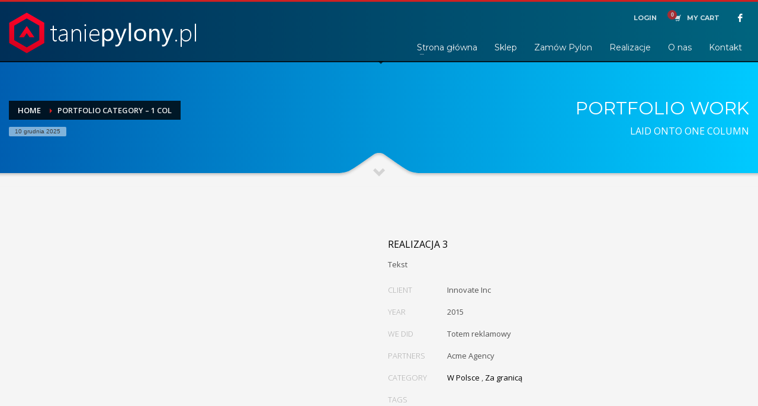

--- FILE ---
content_type: text/html; charset=UTF-8
request_url: http://taniepylony.pl/portfolio-category-1-col/
body_size: 15228
content:
<!DOCTYPE html>
<html lang="pl-PL">
<head>
<meta charset="UTF-8"/>
<meta name="twitter:widgets:csp" content="on"/>
<link rel="profile" href="http://gmpg.org/xfn/11"/>
<link rel="pingback" href="http://taniepylony.pl/xmlrpc.php"/>

<title>Portfolio Category &#8211; 1 Col &#8211; taniepylony</title>

<script>
dataLayer = [{"title":"Portfolio Category &#8211; 1 Col","author":"admin","wordcount":0,"logged_in":"false","page_id":2564,"post_date":"2015-08-07 16:44:03","post_type":"page"}];
</script>
<!-- Google Tag Manager -->
<script>(function(w,d,s,l,i){w[l]=w[l]||[];w[l].push({'gtm.start':
new Date().getTime(),event:'gtm.js'});var f=d.getElementsByTagName(s)[0],
j=d.createElement(s),dl=l!='dataLayer'?'&l='+l:'';j.async=true;j.src=
'https://www.googletagmanager.com/gtm.js?id='+i+dl;f.parentNode.insertBefore(j,f);
})(window,document,'script','dataLayer','GTM-PMPS7W9');</script>
<!-- End Google Tag Manager --><link rel='dns-prefetch' href='//fonts.googleapis.com' />
<link rel='dns-prefetch' href='//s.w.org' />
<link rel="alternate" type="application/rss+xml" title="taniepylony &raquo; Kanał z wpisami" href="http://taniepylony.pl/feed/" />
<link rel="alternate" type="application/rss+xml" title="taniepylony &raquo; Kanał z komentarzami" href="http://taniepylony.pl/comments/feed/" />
<link rel="alternate" type="application/rss+xml" title="taniepylony &raquo; Portfolio Category &#8211; 1 Col Kanał z komentarzami" href="http://taniepylony.pl/portfolio-category-1-col/feed/" />
		<script type="text/javascript">
			window._wpemojiSettings = {"baseUrl":"https:\/\/s.w.org\/images\/core\/emoji\/13.0.0\/72x72\/","ext":".png","svgUrl":"https:\/\/s.w.org\/images\/core\/emoji\/13.0.0\/svg\/","svgExt":".svg","source":{"concatemoji":"http:\/\/taniepylony.pl\/wp-includes\/js\/wp-emoji-release.min.js?ver=5.5.17"}};
			!function(e,a,t){var n,r,o,i=a.createElement("canvas"),p=i.getContext&&i.getContext("2d");function s(e,t){var a=String.fromCharCode;p.clearRect(0,0,i.width,i.height),p.fillText(a.apply(this,e),0,0);e=i.toDataURL();return p.clearRect(0,0,i.width,i.height),p.fillText(a.apply(this,t),0,0),e===i.toDataURL()}function c(e){var t=a.createElement("script");t.src=e,t.defer=t.type="text/javascript",a.getElementsByTagName("head")[0].appendChild(t)}for(o=Array("flag","emoji"),t.supports={everything:!0,everythingExceptFlag:!0},r=0;r<o.length;r++)t.supports[o[r]]=function(e){if(!p||!p.fillText)return!1;switch(p.textBaseline="top",p.font="600 32px Arial",e){case"flag":return s([127987,65039,8205,9895,65039],[127987,65039,8203,9895,65039])?!1:!s([55356,56826,55356,56819],[55356,56826,8203,55356,56819])&&!s([55356,57332,56128,56423,56128,56418,56128,56421,56128,56430,56128,56423,56128,56447],[55356,57332,8203,56128,56423,8203,56128,56418,8203,56128,56421,8203,56128,56430,8203,56128,56423,8203,56128,56447]);case"emoji":return!s([55357,56424,8205,55356,57212],[55357,56424,8203,55356,57212])}return!1}(o[r]),t.supports.everything=t.supports.everything&&t.supports[o[r]],"flag"!==o[r]&&(t.supports.everythingExceptFlag=t.supports.everythingExceptFlag&&t.supports[o[r]]);t.supports.everythingExceptFlag=t.supports.everythingExceptFlag&&!t.supports.flag,t.DOMReady=!1,t.readyCallback=function(){t.DOMReady=!0},t.supports.everything||(n=function(){t.readyCallback()},a.addEventListener?(a.addEventListener("DOMContentLoaded",n,!1),e.addEventListener("load",n,!1)):(e.attachEvent("onload",n),a.attachEvent("onreadystatechange",function(){"complete"===a.readyState&&t.readyCallback()})),(n=t.source||{}).concatemoji?c(n.concatemoji):n.wpemoji&&n.twemoji&&(c(n.twemoji),c(n.wpemoji)))}(window,document,window._wpemojiSettings);
		</script>
		<style type="text/css">
img.wp-smiley,
img.emoji {
	display: inline !important;
	border: none !important;
	box-shadow: none !important;
	height: 1em !important;
	width: 1em !important;
	margin: 0 .07em !important;
	vertical-align: -0.1em !important;
	background: none !important;
	padding: 0 !important;
}
</style>
	<link rel='stylesheet' id='zn_all_g_fonts-css'  href='//fonts.googleapis.com/css?family=Montserrat%3Aregular%2C500%2C700%7COpen+Sans%3Aregular%2C300%2C600%2C700%2C800&#038;ver=5.5.17' type='text/css' media='all' />
<link rel='stylesheet' id='wp-block-library-css'  href='http://taniepylony.pl/wp-includes/css/dist/block-library/style.min.css?ver=5.5.17' type='text/css' media='all' />
<link rel='stylesheet' id='wc-block-vendors-style-css'  href='http://taniepylony.pl/wp-content/plugins/woocommerce/packages/woocommerce-blocks/build/vendors-style.css?ver=3.1.0' type='text/css' media='all' />
<link rel='stylesheet' id='wc-block-style-css'  href='http://taniepylony.pl/wp-content/plugins/woocommerce/packages/woocommerce-blocks/build/style.css?ver=3.1.0' type='text/css' media='all' />
<link rel='stylesheet' id='rs-plugin-settings-css'  href='http://taniepylony.pl/wp-content/plugins/revslider/public/assets/css/settings.css?ver=5.4.5.1' type='text/css' media='all' />
<style id='rs-plugin-settings-inline-css' type='text/css'>
#rs-demo-id {}
</style>
<link rel='stylesheet' id='vpc-css'  href='http://taniepylony.pl/wp-content/plugins/visual-products-configurator-for-woocommerce/public/css/vpc-public.min.css?ver=1.0.0' type='text/css' media='all' />
<link rel='stylesheet' id='o-flexgrid-css'  href='http://taniepylony.pl/wp-content/plugins/visual-products-configurator-for-woocommerce/public/../admin/css/flexiblegs.css?ver=1.0.0' type='text/css' media='all' />
<link rel='stylesheet' id='wpd-css'  href='http://taniepylony.pl/wp-content/plugins/woocommerce-products-designer/public/css/wpd-public.css?ver=4.1' type='text/css' media='all' />
<link rel='stylesheet' id='wpd-simplegrid-css'  href='http://taniepylony.pl/wp-content/plugins/woocommerce-products-designer/admin/css/simplegrid.min.css?ver=4.1' type='text/css' media='all' />
<link rel='stylesheet' id='wpd-common-css'  href='http://taniepylony.pl/wp-content/plugins/woocommerce-products-designer/public/css/wpd-common.css?ver=4.1' type='text/css' media='all' />
<link rel='stylesheet' id='wpd-tooltip-css-css'  href='http://taniepylony.pl/wp-content/plugins/woocommerce-products-designer/admin/css/tooltip.min.css?ver=4.1' type='text/css' media='all' />
<link rel='stylesheet' id='wpd-colorpicker-css-css'  href='http://taniepylony.pl/wp-content/plugins/woocommerce-products-designer/admin/js/colorpicker/css/colorpicker.min.css?ver=4.1' type='text/css' media='all' />
<link rel='stylesheet' id='wpd-bs-modal-css-css'  href='http://taniepylony.pl/wp-content/plugins/woocommerce-products-designer/public/js/modal/modal.min.css?ver=4.1' type='text/css' media='all' />
<link rel='stylesheet' id='woocommerce-layout-css'  href='http://taniepylony.pl/wp-content/plugins/woocommerce/assets/css/woocommerce-layout.css?ver=4.5.5' type='text/css' media='all' />
<link rel='stylesheet' id='woocommerce-smallscreen-css'  href='http://taniepylony.pl/wp-content/plugins/woocommerce/assets/css/woocommerce-smallscreen.css?ver=4.5.5' type='text/css' media='only screen and (max-width: 767px)' />
<link rel='stylesheet' id='woocommerce-general-css'  href='http://taniepylony.pl/wp-content/plugins/woocommerce/assets/css/woocommerce.css?ver=4.5.5' type='text/css' media='all' />
<style id='woocommerce-inline-inline-css' type='text/css'>
.woocommerce form .form-row .required { visibility: visible; }
</style>
<link rel='stylesheet' id='plhg-main-css-css'  href='http://taniepylony.pl/wp-content/plugins/hogash-post-love/assets/frontend/css/plhg-styles.css?ver=1.0.0' type='text/css' media='all' />
<link rel='stylesheet' id='hg-mailchimp-styles-css'  href='http://taniepylony.pl/wp-content/themes/kallyas/framework/hogash-mailchimp/assets/css/hg-mailchimp.css?ver=1.0.0' type='text/css' media='all' />
<link rel='stylesheet' id='kallyas-styles-css'  href='http://taniepylony.pl/wp-content/themes/kallyas/style.css?ver=4.15.9' type='text/css' media='all' />
<link rel='stylesheet' id='th-bootstrap-styles-css'  href='http://taniepylony.pl/wp-content/themes/kallyas/css/bootstrap.min.css?ver=4.15.9' type='text/css' media='all' />
<link rel='stylesheet' id='th-theme-template-styles-css'  href='http://taniepylony.pl/wp-content/themes/kallyas/css/template.min.css?ver=4.15.9' type='text/css' media='all' />
<link rel='stylesheet' id='woocommerce-overrides-css'  href='http://taniepylony.pl/wp-content/themes/kallyas/css/plugins/kl-woocommerce.css?ver=4.15.9' type='text/css' media='all' />
<link rel='stylesheet' id='zion-frontend-css'  href='http://taniepylony.pl/wp-content/themes/kallyas/framework/zion-builder/assets/css/znb_frontend.css?ver=1.0.8' type='text/css' media='all' />
<link rel='stylesheet' id='2564-layout.css-css'  href='//taniepylony.pl/wp-content/uploads/zion-builder/cache/2564-layout.css?ver=6fb684376d277597f08accaff6943412' type='text/css' media='all' />
<link rel='stylesheet' id='kallyas-child-css'  href='http://taniepylony.pl/wp-content/themes/kallyas-child/style.css?ver=4.15.9' type='text/css' media='all' />
<link rel='stylesheet' id='kallyas-addon-nav-overlay-css-css'  href='http://taniepylony.pl/wp-content/plugins/kallyas-addon-nav-overlay/assets/styles.min.css?ver=1.0.10' type='text/css' media='all' />
<link rel='stylesheet' id='th-theme-print-stylesheet-css'  href='http://taniepylony.pl/wp-content/themes/kallyas/css/print.css?ver=4.15.9' type='text/css' media='print' />
<link rel='stylesheet' id='th-theme-options-styles-css'  href='//taniepylony.pl/wp-content/uploads/zn_dynamic.css?ver=1610631460' type='text/css' media='all' />
<script type='text/javascript' src='http://taniepylony.pl/wp-includes/js/jquery/jquery.js?ver=1.12.4-wp' id='jquery-core-js'></script>
<script type='text/javascript' src='http://taniepylony.pl/wp-content/plugins/revslider/public/assets/js/jquery.themepunch.tools.min.js?ver=5.4.5.1' id='tp-tools-js'></script>
<script type='text/javascript' src='http://taniepylony.pl/wp-content/plugins/revslider/public/assets/js/jquery.themepunch.revolution.min.js?ver=5.4.5.1' id='revmin-js'></script>
<script type='text/javascript' src='http://taniepylony.pl/wp-content/plugins/visual-products-configurator-for-woocommerce/public/js/accounting.min.js?ver=3.3.5' id='vpc-accounting-js'></script>
<script type='text/javascript' id='vpc-public-js-extra'>
/* <![CDATA[ */
var ajax_object = {"ajax_url":"http:\/\/taniepylony.pl\/wp-admin\/admin-ajax.php"};
/* ]]> */
</script>
<script type='text/javascript' src='http://taniepylony.pl/wp-content/plugins/visual-products-configurator-for-woocommerce/public/js/vpc-public.js?ver=3.3.5' id='vpc-public-js'></script>
<script type='text/javascript' src='http://taniepylony.pl/wp-content/plugins/visual-products-configurator-for-woocommerce/public/js/wp-js-hooks.min.js?ver=3.3.5' id='wp-js-hooks-js'></script>
<script type='text/javascript' src='http://taniepylony.pl/wp-content/plugins/woocommerce-products-designer//admin/js/tooltip.js?ver=4.1' id='wpd-tooltip-js-js'></script>
<script type='text/javascript' src='http://taniepylony.pl/wp-content/plugins/woocommerce-products-designer/admin/js/colorpicker/js/colorpicker.min.js?ver=4.1' id='wpd-colorpicker-js-js'></script>
<script type='text/javascript' id='wpd-js-extra'>
/* <![CDATA[ */
var ajax_object = {"ajax_url":"http:\/\/taniepylony.pl\/wp-admin\/admin-ajax.php"};
/* ]]> */
</script>
<script type='text/javascript' src='http://taniepylony.pl/wp-content/plugins/woocommerce-products-designer/public/js/wpd-public.js?ver=4.1' id='wpd-js'></script>
<script type='text/javascript' src='http://taniepylony.pl/wp-content/plugins/woocommerce-products-designer/public/js/modal/modal.min.js?ver=4.1' id='bs-modal-js'></script>
<script type='text/javascript' src='http://taniepylony.pl/wp-content/plugins/woocommerce-products-designer/public/js/jquery.serializejson.js?ver=4.1' id='wpd-serialize-js-js'></script>
<script type='text/javascript' id='plhg-main-script-js-extra'>
/* <![CDATA[ */
var plhg_script_vars = {"ajaxurl":"http:\/\/taniepylony.pl\/wp-admin\/admin-ajax.php","nonce":"7526b57f0a","error_message":"Sorry, there was a problem processing your request."};
/* ]]> */
</script>
<script type='text/javascript' src='http://taniepylony.pl/wp-content/plugins/hogash-post-love/assets/frontend/js/script.js?ver=1.0.0' id='plhg-main-script-js'></script>
<link rel="https://api.w.org/" href="http://taniepylony.pl/wp-json/" /><link rel="alternate" type="application/json" href="http://taniepylony.pl/wp-json/wp/v2/pages/2564" /><link rel="EditURI" type="application/rsd+xml" title="RSD" href="http://taniepylony.pl/xmlrpc.php?rsd" />
<link rel="wlwmanifest" type="application/wlwmanifest+xml" href="http://taniepylony.pl/wp-includes/wlwmanifest.xml" /> 
<meta name="generator" content="WordPress 5.5.17" />
<meta name="generator" content="WooCommerce 4.5.5" />
<link rel="canonical" href="http://taniepylony.pl/portfolio-category-1-col/" />
<link rel='shortlink' href='http://taniepylony.pl/?p=2564' />
<link rel="alternate" type="application/json+oembed" href="http://taniepylony.pl/wp-json/oembed/1.0/embed?url=http%3A%2F%2Ftaniepylony.pl%2Fportfolio-category-1-col%2F" />
<link rel="alternate" type="text/xml+oembed" href="http://taniepylony.pl/wp-json/oembed/1.0/embed?url=http%3A%2F%2Ftaniepylony.pl%2Fportfolio-category-1-col%2F&#038;format=xml" />
		<meta name="theme-color"
			  content="#cd2122">
				<meta name="viewport" content="width=device-width, initial-scale=1, maximum-scale=1"/>
		
		<!--[if lte IE 8]>
		<script type="text/javascript">
			var $buoop = {
				vs: {i: 10, f: 25, o: 12.1, s: 7, n: 9}
			};

			$buoop.ol = window.onload;

			window.onload = function () {
				try {
					if ($buoop.ol) {
						$buoop.ol()
					}
				}
				catch (e) {
				}

				var e = document.createElement("script");
				e.setAttribute("type", "text/javascript");
				e.setAttribute("src", "http://browser-update.org/update.js");
				document.body.appendChild(e);
			};
		</script>
		<![endif]-->

		<!-- for IE6-8 support of HTML5 elements -->
		<!--[if lt IE 9]>
		<script src="//html5shim.googlecode.com/svn/trunk/html5.js"></script>
		<![endif]-->
		
	<!-- Fallback for animating in viewport -->
	<noscript>
		<style type="text/css" media="screen">
			.zn-animateInViewport {visibility: visible;}
		</style>
	</noscript>
		<noscript><style>.woocommerce-product-gallery{ opacity: 1 !important; }</style></noscript>
	<meta name="generator" content="Powered by Slider Revolution 5.4.5.1 - responsive, Mobile-Friendly Slider Plugin for WordPress with comfortable drag and drop interface." />
<script type="text/javascript">function setREVStartSize(e){
				try{ var i=jQuery(window).width(),t=9999,r=0,n=0,l=0,f=0,s=0,h=0;					
					if(e.responsiveLevels&&(jQuery.each(e.responsiveLevels,function(e,f){f>i&&(t=r=f,l=e),i>f&&f>r&&(r=f,n=e)}),t>r&&(l=n)),f=e.gridheight[l]||e.gridheight[0]||e.gridheight,s=e.gridwidth[l]||e.gridwidth[0]||e.gridwidth,h=i/s,h=h>1?1:h,f=Math.round(h*f),"fullscreen"==e.sliderLayout){var u=(e.c.width(),jQuery(window).height());if(void 0!=e.fullScreenOffsetContainer){var c=e.fullScreenOffsetContainer.split(",");if (c) jQuery.each(c,function(e,i){u=jQuery(i).length>0?u-jQuery(i).outerHeight(!0):u}),e.fullScreenOffset.split("%").length>1&&void 0!=e.fullScreenOffset&&e.fullScreenOffset.length>0?u-=jQuery(window).height()*parseInt(e.fullScreenOffset,0)/100:void 0!=e.fullScreenOffset&&e.fullScreenOffset.length>0&&(u-=parseInt(e.fullScreenOffset,0))}f=u}else void 0!=e.minHeight&&f<e.minHeight&&(f=e.minHeight);e.c.closest(".rev_slider_wrapper").css({height:f})					
				}catch(d){console.log("Failure at Presize of Slider:"+d)}
			};</script>
</head>

<body  class="page-template-default page page-id-2564 theme-kallyas woocommerce-no-js kl-follow-menu kl-skin--light" itemscope="itemscope" itemtype="https://schema.org/WebPage" >


<div class="login_register_stuff">		<!-- Login/Register Modal forms - hidden by default to be opened through modal -->
			<div id="login_panel" class="loginbox-popup auth-popup mfp-hide">
				<div class="inner-container login-panel auth-popup-panel">
					<h3 class="m_title_ext auth-popup-title" itemprop="alternativeHeadline" >SIGN IN YOUR ACCOUNT TO HAVE ACCESS TO DIFFERENT FEATURES</h3>
					<form id="login_form" name="login_form" method="post" class="zn_form_login znhg-ajax-login-form" action="http://taniepylony.pl/wp-login.php">

						<div class="zn_form_login-result"></div>

						<div class="form-group kl-fancy-form">
							<input type="text" id="kl-username" name="log" class="form-control inputbox kl-fancy-form-input kl-fw-input"
								   placeholder="eg: james_smith"/>
							<label class="kl-font-alt kl-fancy-form-label">USERNAME</label>
						</div>

						<div class="form-group kl-fancy-form">
							<input type="password" id="kl-password" name="pwd" class="form-control inputbox kl-fancy-form-input kl-fw-input"
								   placeholder="type password"/>
							<label class="kl-font-alt kl-fancy-form-label">PASSWORD</label>
						</div>

						
						<label class="zn_remember auth-popup-remember" for="kl-rememberme">
							<input type="checkbox" name="rememberme" id="kl-rememberme" value="forever" class="auth-popup-remember-chb"/>
							 Remember Me						</label>

						<input type="submit" id="login" name="submit_button" class="btn zn_sub_button btn-fullcolor btn-md"
							   value="LOG IN"/>

						<input type="hidden" value="login" class="" name="zn_form_action"/>
						<input type="hidden" value="zn_do_login" class="" name="action"/>

						<div class="links auth-popup-links">
														<a href="#forgot_panel" class="kl-login-box auth-popup-link">FORGOT YOUR PASSWORD?</a>
						</div>
					</form>
				</div>
			</div>
		<!-- end login panel -->
				<div id="forgot_panel" class="loginbox-popup auth-popup forgot-popup mfp-hide">
			<div class="inner-container forgot-panel auth-popup-panel">
				<h3 class="m_title m_title_ext text-custom auth-popup-title" itemprop="alternativeHeadline" >FORGOT YOUR DETAILS?</h3>
				<form id="forgot_form" name="login_form" method="post" class="zn_form_lost_pass" action="http://taniepylony.pl/my-account-2/odzyskaj-haslo/">
					<div class="zn_form_login-result"></div>
					<div class="form-group kl-fancy-form">
						<input type="text" id="forgot-email" name="user_login" class="form-control inputbox kl-fancy-form-input kl-fw-input" placeholder="..."/>
						<label class="kl-font-alt kl-fancy-form-label">USERNAME OR EMAIL</label>
					</div>
					<input type="hidden" name="wc_reset_password" value="true">
					<input type="hidden" id="_wpnonce" name="_wpnonce" value="86a04ed133" /><input type="hidden" name="_wp_http_referer" value="/portfolio-category-1-col/" />					<div class="form-group">
						<input type="submit" id="recover" name="submit" class="btn btn-block zn_sub_button btn-fullcolor btn-md" value="SEND MY DETAILS!"/>
					</div>
					<div class="links auth-popup-links">
						<a href="#login_panel" class="kl-login-box auth-popup-link">AAH, WAIT, I REMEMBER NOW!</a>
					</div>
				</form>
			</div>
		</div><!-- end forgot pwd. panel -->
		</div><!-- end login register stuff -->		<div id="fb-root"></div>
		<script>(function (d, s, id) {
				var js, fjs = d.getElementsByTagName(s)[0];
				if (d.getElementById(id)) return;
				js = d.createElement(s);
				js.id = id;
				js.src = "//connect.facebook.net/en_US/sdk.js#xfbml=1&version=v2.5";
				fjs.parentNode.insertBefore(js, fjs);
			}(document, 'script', 'facebook-jssdk'));</script>
		
<div id="zn-nav-overlay" class="znNavOvr znNavOvr--layoutS1 znNavOvr--animation1 znNavOvr--theme-light">

	<div class="znNavOvr-inner is-empty">

		<div class="znNavOvr-menuWrapper"></div>
	</div>

	<a href="#" class="znNavOvr-close znNavOvr-close--trSmall" id="znNavOvr-close">
		<span></span>
		<svg x="0px" y="0px" width="54px" height="54px" viewBox="0 0 54 54">
			<circle fill="transparent" stroke="#656e79" stroke-width="1" cx="27" cy="27" r="25" stroke-dasharray="157 157" stroke-dashoffset="157"></circle>
		</svg>
	</a>
</div>

<div id="page_wrapper">

<header id="header" class="site-header  style1  header--follow    sticky-resize headerstyle--default site-header--absolute nav-th--light siteheader-classic siteheader-classic-normal sheader-sh--light"  >
		<div class="site-header-wrapper sticky-top-area">

		<div class="kl-top-header site-header-main-wrapper clearfix   sh--light">

			<div class="container siteheader-container header--oldstyles">

				<div class="fxb-row fxb-row-col-sm">

										<div class='fxb-col fxb fxb-center-x fxb-center-y fxb-basis-auto fxb-grow-0'>
								<div id="logo-container" class="logo-container hasInfoCard  logosize--yes zn-original-logo">
			<!-- Logo -->
			<h3 class='site-logo logo ' id='logo'><a href='http://taniepylony.pl/' class='site-logo-anch'><img class="logo-img site-logo-img" src="http://taniepylony.pl/wp-content/uploads/2019/07/taniepylony.pl-logo-biale.png"  alt="taniepylony" title="Najtańsze pylony reklamowe"  /></a></h3>			<!-- InfoCard -->
			
		<div id="infocard" class="logo-infocard">
			<div class="custom ">
				<div class="row">
					<div class="col-sm-5">
						<div class="infocard-wrapper text-center">
															<p><img src="http://taniepylony.pl/wp-content/uploads/2019/07/taniepylony.pl-logo-biale.png" alt="taniepylony"></p>
																						<p>taniepylony.pl - najtańsze pylony reklamowe w Polsce.</p>
													</div>
					</div>

					<div class="col-sm-7">
						<div class="custom contact-details">

														<p>
																	<strong>T (212) 555 55 00</strong><br>
								
																	Email:&nbsp;<a href="mailto:sales@yourwebsite.com">sales@yourwebsite.com</a>
															</p>
							
															<p>
								taniepylony<br/>ul. Słoneczna 24								</p>
							
															<a href="http://goo.gl/maps/1OhOu" target="_blank" class="map-link">
									<span class="glyphicon glyphicon-map-marker kl-icon-white"></span>
									<span>Open in Google Maps</span>
								</a>
							
						</div>

						<div style="height:20px;"></div>

						<ul class="social-icons sc--clean"><li class="social-icons-li"><a href="#" data-zniconfam="kl-social-icons" data-zn_icon="" target="_self" title="Facebook"></a></li></ul>					</div>
				</div>
			</div>
		</div>
			</div>

							</div>
					
					<div class='fxb-col fxb-basis-auto'>

						

	<div class="separator site-header-separator visible-xs"></div>
	<div class="fxb-row site-header-row site-header-top ">

		<div class='fxb-col fxb fxb-start-x fxb-center-y fxb-basis-auto site-header-col-left site-header-top-left'>
								</div>

		<div class='fxb-col fxb fxb-end-x fxb-center-y fxb-basis-auto site-header-col-right site-header-top-right'>
						<ul class="sh-component topnav navRight topnav--log topnav-no-sc topnav-no-hdnav"><li class="topnav-li"><a href="#login_panel" class="kl-login-box topnav-item"><i class="glyphicon glyphicon-log-in visible-xs xs-icon"></i><span class="hidden-xs">LOGIN</span></a></li></ul>			<ul class="sh-component topnav navLeft topnav--cart topnav-no-sc topnav-no-hdnav">
				<li class="drop topnav-drop topnav-li">
					
					<a id="mycartbtn" class="kl-cart-button topnav-item kl-cart--" href="http://taniepylony.pl/cart-2/" title="View your shopping cart">
								<i class="glyphicon glyphicon-shopping-cart kl-cart-icon flipX-icon xs-icon" data-count="0"></i>
	<span class="hidden-xs hidden-sm hidden-md">MY CART</span>					</a>

					<div class="pPanel topnav-drop-panel topnav--cart-panel u-trans-all-2s">
						<div class="inner topnav-drop-panel-inner topnav--cart-panel-inner cart-container">
							<div class="widget_shopping_cart_content">No products in cart.</div>
						</div>
					</div>
				</li>
			</ul>
			<ul class="sh-component social-icons sc--clean topnav navRight topnav-no-hdnav"><li class="topnav-li social-icons-li"><a href="#" data-zniconfam="kl-social-icons" data-zn_icon="" target="_self" class="topnav-item social-icons-item scheader-icon-" title="Facebook"></a></li></ul>		</div>

	</div><!-- /.site-header-top -->

	<div class="separator site-header-separator visible-xs"></div>


<div class="fxb-row site-header-row site-header-main ">

	<div class='fxb-col fxb fxb-start-x fxb-center-y fxb-basis-auto site-header-col-left site-header-main-left'>
			</div>

	<div class='fxb-col fxb fxb-center-x fxb-center-y fxb-basis-auto site-header-col-center site-header-main-center'>
			</div>

	<div class='fxb-col fxb fxb-end-x fxb-center-y fxb-basis-auto site-header-col-right site-header-main-right'>

		<div class='fxb-col fxb fxb-end-x fxb-center-y fxb-basis-auto site-header-main-right-top'>
								<div class="sh-component main-menu-wrapper" role="navigation" itemscope="itemscope" itemtype="https://schema.org/SiteNavigationElement" >

					<div class="zn-res-menuwrapper">
			<a href="#" class="zn-res-trigger zn-menuBurger zn-menuBurger--3--s zn-menuBurger--anim1 " id="zn-res-trigger">
				<span></span>
				<span></span>
				<span></span>
			</a>
		</div><!-- end responsive menu -->
		<div id="main-menu" class="main-nav mainnav--overlay mainnav--active-bg mainnav--pointer-dash nav-mm--light zn_mega_wrapper "><ul id="menu-main-menu" class="main-menu main-menu-nav zn_mega_menu "><li id="menu-item-2716" class="main-menu-item menu-item menu-item-type-post_type menu-item-object-page menu-item-home menu-item-2716 menu-item-mega-parent menu-item-has-children  main-menu-item-top  menu-item-even menu-item-depth-0"><a href="http://taniepylony.pl/" class=" main-menu-link main-menu-link-top"><span>Strona główna</span></a></li>
<li id="menu-item-2810" class="main-menu-item menu-item menu-item-type-post_type menu-item-object-page menu-item-2810  main-menu-item-top  menu-item-even menu-item-depth-0"><a href="http://taniepylony.pl/sklep/" class=" main-menu-link main-menu-link-top"><span>Sklep</span></a></li>
<li id="menu-item-3314" class="main-menu-item menu-item menu-item-type-post_type menu-item-object-page menu-item-3314  main-menu-item-top  menu-item-even menu-item-depth-0"><a href="http://taniepylony.pl/produkty/" class=" main-menu-link main-menu-link-top"><span>Zamów Pylon</span></a></li>
<li id="menu-item-2957" class="main-menu-item menu-item menu-item-type-post_type menu-item-object-page menu-item-2957  main-menu-item-top  menu-item-even menu-item-depth-0"><a href="http://taniepylony.pl/realizacje/" class=" main-menu-link main-menu-link-top"><span>Realizacje</span></a></li>
<li id="menu-item-2947" class="main-menu-item menu-item menu-item-type-post_type menu-item-object-page menu-item-2947  main-menu-item-top  menu-item-even menu-item-depth-0"><a href="http://taniepylony.pl/about-us/" class=" main-menu-link main-menu-link-top"><span>O nas</span></a></li>
<li id="menu-item-2945" class="main-menu-item menu-item menu-item-type-post_type menu-item-object-page menu-item-2945  main-menu-item-top  menu-item-even menu-item-depth-0"><a href="http://taniepylony.pl/contact-us/" class=" main-menu-link main-menu-link-top"><span>Kontakt</span></a></li>
</ul></div>		</div>
		<!-- end main_menu -->
				</div>

		
	</div>

</div><!-- /.site-header-main -->


					</div>
				</div>
							</div><!-- /.siteheader-container -->
		</div><!-- /.site-header-main-wrapper -->

	</div><!-- /.site-header-wrapper -->
	</header>
<div class="zn_pb_wrapper clearfix zn_sortable_content" data-droplevel="0"><div id="page_header" class="page-subheader maskcontainer--mask3 page-subheader--custom site-subheader-cst uh_zn_def_header_style eluidafcecdab  psubhead-stheader--absolute sh-tcolor--light">

    <div class="bgback"></div>

    <div class="zn-bgSource "  ><div class="zn-bgSource-overlay" style="background: -webkit-linear-gradient(left, rgba(0,94,176,1) 0%,rgba(0,202,255,1) 100%); background: linear-gradient(to right, rgba(0,94,176,1) 0%,rgba(0,202,255,1) 100%); "></div></div>
    <div class="th-sparkles"></div>

    <!-- DEFAULT HEADER STYLE -->
    <div class="ph-content-wrap">
        <div class="ph-content-v-center">
            <div>
                <div class="container">
                    <div class="row">
                                                <div class="col-sm-6">
                            <ul vocab="http://schema.org/" typeof="BreadcrumbList" class="breadcrumbs fixclear bread-style--black"><li property="itemListElement" typeof="ListItem"><a property="item" typeof="WebPage" href="http://taniepylony.pl">Home</a></li><li>Portfolio Category &#8211; 1 Col</li></ul><span id="current-date" class="subheader-currentdate hidden-xs">10 grudnia 2025</span>                            <div class="clearfix"></div>
                        </div>
                        
                                                <div class="col-sm-6">
                            <div class="subheader-titles">
                                <h2 class="subheader-maintitle" itemprop="headline" >PORTFOLIO WORK</h2><h4 class="subheader-subtitle" itemprop="alternativeHeadline" >LAID ONTO ONE COLUMN</h4>                            </div>
                        </div>
                                            </div>
                    <!-- end row -->
                </div>
            </div>
        </div>
    </div>
    <div class="kl-mask kl-bottommask kl-mask--mask3 kl-mask--light">
<svg width="5000px" height="57px" class="svgmask " viewBox="0 0 5000 57" version="1.1" xmlns="http://www.w3.org/2000/svg" xmlns:xlink="http://www.w3.org/1999/xlink">
    <defs>
        <filter x="-50%" y="-50%" width="200%" height="200%" filterUnits="objectBoundingBox" id="filter-mask3">
            <feOffset dx="0" dy="3" in="SourceAlpha" result="shadowOffsetInner1"></feOffset>
            <feGaussianBlur stdDeviation="2" in="shadowOffsetInner1" result="shadowBlurInner1"></feGaussianBlur>
            <feComposite in="shadowBlurInner1" in2="SourceAlpha" operator="arithmetic" k2="-1" k3="1" result="shadowInnerInner1"></feComposite>
            <feColorMatrix values="0 0 0 0 0   0 0 0 0 0   0 0 0 0 0  0 0 0 0.4 0" in="shadowInnerInner1" type="matrix" result="shadowMatrixInner1"></feColorMatrix>
            <feMerge>
                <feMergeNode in="SourceGraphic"></feMergeNode>
                <feMergeNode in="shadowMatrixInner1"></feMergeNode>
            </feMerge>
        </filter>
    </defs>
    <path d="M9.09383679e-13,57.0005249 L9.09383679e-13,34.0075249 L2418,34.0075249 L2434,34.0075249 C2434,34.0075249 2441.89,33.2585249 2448,31.0245249 C2454.11,28.7905249 2479,11.0005249 2479,11.0005249 L2492,2.00052487 C2492,2.00052487 2495.121,-0.0374751261 2500,0.000524873861 C2505.267,-0.0294751261 2508,2.00052487 2508,2.00052487 L2521,11.0005249 C2521,11.0005249 2545.89,28.7905249 2552,31.0245249 C2558.11,33.2585249 2566,34.0075249 2566,34.0075249 L2582,34.0075249 L5000,34.0075249 L5000,57.0005249 L2500,57.0005249 L1148,57.0005249 L9.09383679e-13,57.0005249 Z" class="bmask-bgfill" filter="url(#filter-mask3)" fill="#f5f5f5" style="fill:"></path>
</svg>
<i class="glyphicon glyphicon-chevron-down"></i>
</div></div>
		<section class="zn_section eluidd78532a3     section-sidemargins    section--no " id="eluidd78532a3"  >

			
			<div class="zn_section_size container zn-section-height--auto zn-section-content_algn--top ">

				<div class="row ">
					
		<div class="eluidabd8e072      col-md-12 col-sm-12   znColumnElement"  id="eluidabd8e072" >

			
			<div class="znColumnElement-innerWrapper-eluidabd8e072 znColumnElement-innerWrapper znColumnElement-innerWrapper--valign-top znColumnElement-innerWrapper--halign-left " >

				<div class="znColumnElement-innerContent">					<div class="elm-portfolio-archive eluida8a14851 " ><div class="row kl-portfolio-category portfolio-cat--light element-scheme--light"><div class="col-xs-12 col-sm-4 col-lg-12"><div class="portfolio-item kl-has-overlay portfolio-item--overlay" itemscope="itemscope" itemtype="https://schema.org/CreativeWork" ><div class="row"><div class="col-sm-6"><div class="img-intro portfolio-item-overlay-imgintro"><a href="http://taniepylony24.pl/wp-content/uploads/2016/11/kallyas_placeholder.png" data-type="image" data-lightbox="image" class="portfolio-item-link hoverLink"></a><img class="kl-ptf-catlist-img" src="http://taniepylony24.pl/wp-content/uploads/2016/11/kallyas_placeholder-460x258_c.png" width="460" height="" alt=""  title="" />
							<div class="portfolio-item-overlay">
								<div class="portfolio-item-overlay-inner">
									<span class="portfolio-item-overlay-icon glyphicon glyphicon-picture"></span>
								</div>
							</div></div><!-- img intro --></div><div class="col-sm-6"><div class="portfolio-entry kl-ptf-catlist-details"><h3 class="title kl-ptf-catlist-title" itemprop="headline" ><a href="http://taniepylony.pl/portfolio/competently-synthesize-2/">Realizacja 3</a></h3><div class="pt-cat-desc kl-ptf-catlist-desc"><p>Tekst</p>
</div><!-- pt cat desc --><ul class="portfolio-item-details clearfix">
		<li class="portfolio-item-details-client clearfix">
			<span class="portfolio-item-details-label">CLIENT </span>
			<span class="portfolio-item-details-item">Innovate Inc</span>
		</li>
		<li class="portfolio-item-details-year clearfix">
			<span class="portfolio-item-details-label">YEAR </span>
			<span class="portfolio-item-details-item">2015</span>
		</li>
		<li class="portfolio-item-details-services clearfix">
			<span class="portfolio-item-details-label">WE DID </span>
			<span class="portfolio-item-details-item">Totem reklamowy</span>
		</li>
		<li class="portfolio-item-details-partners clearfix">
			<span class="portfolio-item-details-label">PARTNERS </span>
			<span class="portfolio-item-details-item">Acme Agency</span>
		</li>
		<li class="portfolio-item-details-cat clearfix">
			<span class="portfolio-item-details-label">CATEGORY </span>
			<span class="portfolio-item-details-item"><a href="http://taniepylony.pl/project_category/wpolsce/" rel="tag">W Polsce</a> , <a href="http://taniepylony.pl/project_category/zagranica/" rel="tag">Za granicą</a></span>
		</li>
	<li class="portfolio-item-details-cat clearfix">
		<span class="portfolio-item-details-label">TAGS </span>
		<span class="portfolio-item-details-item"></span>
	</li></ul><div class="portfolio-item-otherdetails clearfix">
			<div class="portfolio-item-share clearfix">
			<div class="zn-shareIcons" data-share-title="SHARE:"><a href="#" onclick="javascript:window.open('https://twitter.com/intent/tweet?url=http%3A%2F%2Ftaniepylony.pl%2Fportfolio%2Fcompetently-synthesize-2%2F%3Futm_source%3Dsharetw&text=Check out this awesome project: Realizacja 3','SHARE','width=600,height=400'); return false;" title="SHARE ON TWITTER" class="zn-shareIcons-item zn-shareIcons-item--twitter"><span data-zniconfam="kl-social-icons" data-zn_icon=""></span></a><a href="#" onclick="javascript:window.open('https://www.facebook.com/sharer/sharer.php?display=popup&u=http%3A%2F%2Ftaniepylony.pl%2Fportfolio%2Fcompetently-synthesize-2%2F%3Futm_source%3Dsharefb','SHARE','width=600,height=400'); return false;" title="SHARE ON FACEBOOK" class="zn-shareIcons-item zn-shareIcons-item--facebook"><span data-zniconfam="kl-social-icons" data-zn_icon=""></span></a><a href="#" onclick="javascript:window.open('https://plus.google.com/share?url=http%3A%2F%2Ftaniepylony.pl%2Fportfolio%2Fcompetently-synthesize-2%2F%3Futm_source%3Dsharegp','SHARE','width=600,height=400'); return false;" title="SHARE ON GPLUS" class="zn-shareIcons-item zn-shareIcons-item--gplus"><span data-zniconfam="kl-social-icons" data-zn_icon=""></span></a><a href="#" onclick="javascript:window.open('http://pinterest.com/pin/create/button?url=http%3A%2F%2Ftaniepylony.pl%2Fportfolio%2Fcompetently-synthesize-2%2F%3Futm_source%3Dsharepi&description=Check out this awesome project: Realizacja 3','SHARE','width=600,height=400'); return false;" title="SHARE ON PINTEREST" class="zn-shareIcons-item zn-shareIcons-item--pinterest"><span data-zniconfam="kl-social-icons" data-zn_icon=""></span></a><a href="mailto:?subject=Check out this awesome project: Realizacja 3&body=You can see it live here http://taniepylony.pl/portfolio/competently-synthesize-2/?utm_source=sharemail. 

 Made by taniepylony http://taniepylony.pl ." title="SHARE ON MAIL" class="zn-shareIcons-item zn-shareIcons-item--mail"><span data-zniconfam="kl-social-icons" data-zn_icon=""></span></a></div>		</div><!-- social links -->
		
</div><!-- /.portfolio-item-otherdetails -->
</div><!-- End portfolio-entry --></div></div></div><!-- END portfolio-item --></div><div class="clearfix hidden-xs hidden-sm hidden-md"></div><div class="col-xs-12 col-sm-4 col-lg-12"><div class="portfolio-item kl-has-overlay portfolio-item--overlay" itemscope="itemscope" itemtype="https://schema.org/CreativeWork" ><div class="row"><div class="col-sm-6"><div class="img-intro portfolio-item-overlay-imgintro"><a href="http://taniepylony24.pl/wp-content/uploads/2016/11/kallyas_placeholder.png" data-type="image" data-lightbox="image" class="portfolio-item-link hoverLink"></a><img class="kl-ptf-catlist-img" src="http://taniepylony24.pl/wp-content/uploads/2016/11/kallyas_placeholder-460x258_c.png" width="460" height="" alt=""  title="" />
							<div class="portfolio-item-overlay">
								<div class="portfolio-item-overlay-inner">
									<span class="portfolio-item-overlay-icon glyphicon glyphicon-picture"></span>
								</div>
							</div></div><!-- img intro --></div><div class="col-sm-6"><div class="portfolio-entry kl-ptf-catlist-details"><h3 class="title kl-ptf-catlist-title" itemprop="headline" ><a href="http://taniepylony.pl/portfolio/phosfluorescently-matrix/">Realizacja 1</a></h3><div class="pt-cat-desc kl-ptf-catlist-desc"><p>Realizacja 1</p>
</div><!-- pt cat desc --><ul class="portfolio-item-details clearfix">
		<li class="portfolio-item-details-client clearfix">
			<span class="portfolio-item-details-label">CLIENT </span>
			<span class="portfolio-item-details-item">Acme Group</span>
		</li>
		<li class="portfolio-item-details-year clearfix">
			<span class="portfolio-item-details-label">YEAR </span>
			<span class="portfolio-item-details-item">2015</span>
		</li>
		<li class="portfolio-item-details-services clearfix">
			<span class="portfolio-item-details-label">WE DID </span>
			<span class="portfolio-item-details-item">Pylon reklamoy</span>
		</li>
		<li class="portfolio-item-details-cat clearfix">
			<span class="portfolio-item-details-label">CATEGORY </span>
			<span class="portfolio-item-details-item"><a href="http://taniepylony.pl/project_category/wpolsce/" rel="tag">W Polsce</a> , <a href="http://taniepylony.pl/project_category/zagranica/" rel="tag">Za granicą</a></span>
		</li>
	<li class="portfolio-item-details-cat clearfix">
		<span class="portfolio-item-details-label">TAGS </span>
		<span class="portfolio-item-details-item"></span>
	</li></ul><div class="portfolio-item-otherdetails clearfix">
			<div class="portfolio-item-share clearfix">
			<div class="zn-shareIcons" data-share-title="SHARE:"><a href="#" onclick="javascript:window.open('https://twitter.com/intent/tweet?url=http%3A%2F%2Ftaniepylony.pl%2Fportfolio%2Fphosfluorescently-matrix%2F%3Futm_source%3Dsharetw&text=Check out this awesome project: Realizacja 1','SHARE','width=600,height=400'); return false;" title="SHARE ON TWITTER" class="zn-shareIcons-item zn-shareIcons-item--twitter"><span data-zniconfam="kl-social-icons" data-zn_icon=""></span></a><a href="#" onclick="javascript:window.open('https://www.facebook.com/sharer/sharer.php?display=popup&u=http%3A%2F%2Ftaniepylony.pl%2Fportfolio%2Fphosfluorescently-matrix%2F%3Futm_source%3Dsharefb','SHARE','width=600,height=400'); return false;" title="SHARE ON FACEBOOK" class="zn-shareIcons-item zn-shareIcons-item--facebook"><span data-zniconfam="kl-social-icons" data-zn_icon=""></span></a><a href="#" onclick="javascript:window.open('https://plus.google.com/share?url=http%3A%2F%2Ftaniepylony.pl%2Fportfolio%2Fphosfluorescently-matrix%2F%3Futm_source%3Dsharegp','SHARE','width=600,height=400'); return false;" title="SHARE ON GPLUS" class="zn-shareIcons-item zn-shareIcons-item--gplus"><span data-zniconfam="kl-social-icons" data-zn_icon=""></span></a><a href="#" onclick="javascript:window.open('http://pinterest.com/pin/create/button?url=http%3A%2F%2Ftaniepylony.pl%2Fportfolio%2Fphosfluorescently-matrix%2F%3Futm_source%3Dsharepi&description=Check out this awesome project: Realizacja 1','SHARE','width=600,height=400'); return false;" title="SHARE ON PINTEREST" class="zn-shareIcons-item zn-shareIcons-item--pinterest"><span data-zniconfam="kl-social-icons" data-zn_icon=""></span></a><a href="mailto:?subject=Check out this awesome project: Realizacja 1&body=You can see it live here http://taniepylony.pl/portfolio/phosfluorescently-matrix/?utm_source=sharemail. 

 Made by taniepylony http://taniepylony.pl ." title="SHARE ON MAIL" class="zn-shareIcons-item zn-shareIcons-item--mail"><span data-zniconfam="kl-social-icons" data-zn_icon=""></span></a></div>		</div><!-- social links -->
		
		<div class="portfolio-item-livelink">
			<a href="#"  class="btn btn-lined lined-custom" title="Realizacja 1" target="_blank" itemprop="url" >
				<span class="visible-sm visible-xs visible-lg">PROJECT LIVE PREVIEW</span>
				<span class="visible-md">PREVIEW</span>
			</a>
		</div>
</div><!-- /.portfolio-item-otherdetails -->
</div><!-- End portfolio-entry --></div></div></div><!-- END portfolio-item --></div><div class="clearfix hidden-xs hidden-sm hidden-md"></div><div class="col-xs-12 col-sm-4 col-lg-12"><div class="portfolio-item kl-has-overlay portfolio-item--overlay" itemscope="itemscope" itemtype="https://schema.org/CreativeWork" ><div class="row"><div class="col-sm-6"><div class="img-intro portfolio-item-overlay-imgintro"><a href="http://taniepylony24.pl/wp-content/uploads/2016/11/kallyas_placeholder.png" data-type="image" data-lightbox="image" class="portfolio-item-link hoverLink"></a><img class="kl-ptf-catlist-img" src="http://taniepylony24.pl/wp-content/uploads/2016/11/kallyas_placeholder-460x258_c.png" width="460" height="" alt=""  title="" />
							<div class="portfolio-item-overlay">
								<div class="portfolio-item-overlay-inner">
									<span class="portfolio-item-overlay-icon glyphicon glyphicon-picture"></span>
								</div>
							</div></div><!-- img intro --></div><div class="col-sm-6"><div class="portfolio-entry kl-ptf-catlist-details"><h3 class="title kl-ptf-catlist-title" itemprop="headline" ><a href="http://taniepylony.pl/portfolio/phosfluorescently-matrix-2/">Realizacja 2</a></h3><div class="pt-cat-desc kl-ptf-catlist-desc"><p>Tekst</p>
</div><!-- pt cat desc --><ul class="portfolio-item-details clearfix">
		<li class="portfolio-item-details-client clearfix">
			<span class="portfolio-item-details-label">CLIENT </span>
			<span class="portfolio-item-details-item">Acme Group</span>
		</li>
		<li class="portfolio-item-details-year clearfix">
			<span class="portfolio-item-details-label">YEAR </span>
			<span class="portfolio-item-details-item">2015</span>
		</li>
		<li class="portfolio-item-details-services clearfix">
			<span class="portfolio-item-details-label">WE DID </span>
			<span class="portfolio-item-details-item">Totem reklamowy</span>
		</li>
		<li class="portfolio-item-details-cat clearfix">
			<span class="portfolio-item-details-label">CATEGORY </span>
			<span class="portfolio-item-details-item"><a href="http://taniepylony.pl/project_category/wpolsce/" rel="tag">W Polsce</a> , <a href="http://taniepylony.pl/project_category/zagranica/" rel="tag">Za granicą</a></span>
		</li>
	<li class="portfolio-item-details-cat clearfix">
		<span class="portfolio-item-details-label">TAGS </span>
		<span class="portfolio-item-details-item"></span>
	</li></ul><div class="portfolio-item-otherdetails clearfix">
			<div class="portfolio-item-share clearfix">
			<div class="zn-shareIcons" data-share-title="SHARE:"><a href="#" onclick="javascript:window.open('https://twitter.com/intent/tweet?url=http%3A%2F%2Ftaniepylony.pl%2Fportfolio%2Fphosfluorescently-matrix-2%2F%3Futm_source%3Dsharetw&text=Check out this awesome project: Realizacja 2','SHARE','width=600,height=400'); return false;" title="SHARE ON TWITTER" class="zn-shareIcons-item zn-shareIcons-item--twitter"><span data-zniconfam="kl-social-icons" data-zn_icon=""></span></a><a href="#" onclick="javascript:window.open('https://www.facebook.com/sharer/sharer.php?display=popup&u=http%3A%2F%2Ftaniepylony.pl%2Fportfolio%2Fphosfluorescently-matrix-2%2F%3Futm_source%3Dsharefb','SHARE','width=600,height=400'); return false;" title="SHARE ON FACEBOOK" class="zn-shareIcons-item zn-shareIcons-item--facebook"><span data-zniconfam="kl-social-icons" data-zn_icon=""></span></a><a href="#" onclick="javascript:window.open('https://plus.google.com/share?url=http%3A%2F%2Ftaniepylony.pl%2Fportfolio%2Fphosfluorescently-matrix-2%2F%3Futm_source%3Dsharegp','SHARE','width=600,height=400'); return false;" title="SHARE ON GPLUS" class="zn-shareIcons-item zn-shareIcons-item--gplus"><span data-zniconfam="kl-social-icons" data-zn_icon=""></span></a><a href="#" onclick="javascript:window.open('http://pinterest.com/pin/create/button?url=http%3A%2F%2Ftaniepylony.pl%2Fportfolio%2Fphosfluorescently-matrix-2%2F%3Futm_source%3Dsharepi&description=Check out this awesome project: Realizacja 2','SHARE','width=600,height=400'); return false;" title="SHARE ON PINTEREST" class="zn-shareIcons-item zn-shareIcons-item--pinterest"><span data-zniconfam="kl-social-icons" data-zn_icon=""></span></a><a href="mailto:?subject=Check out this awesome project: Realizacja 2&body=You can see it live here http://taniepylony.pl/portfolio/phosfluorescently-matrix-2/?utm_source=sharemail. 

 Made by taniepylony http://taniepylony.pl ." title="SHARE ON MAIL" class="zn-shareIcons-item zn-shareIcons-item--mail"><span data-zniconfam="kl-social-icons" data-zn_icon=""></span></a></div>		</div><!-- social links -->
		
		<div class="portfolio-item-livelink">
			<a href="#"  class="btn btn-lined lined-custom" title="Realizacja 2" target="_blank" itemprop="url" >
				<span class="visible-sm visible-xs visible-lg">Realizacja</span>
				<span class="visible-md">PREVIEW</span>
			</a>
		</div>
</div><!-- /.portfolio-item-otherdetails -->
</div><!-- End portfolio-entry --></div></div></div><!-- END portfolio-item --></div><div class="clearfix hidden-xs hidden-sm hidden-md"></div></div><div class="pagination--light">
	</div>
</div>				</div>
			</div>

			
		</div>
	
				</div>
			</div>

					</section>


		</div><div class="znpb-footer-smart-area" ></div>	<footer id="footer" class="site-footer"  role="contentinfo" itemscope="itemscope" itemtype="https://schema.org/WPFooter" >
		<div class="container">
			<div class="row"><div class="col-sm-4"><div id="text-3" class="widget widget_text"><h3 class="widgettitle title m_title m_title_ext text-custom">taniepylony.pl</h3>			<div class="textwidget"><p align=justify>Naszą misją jest dbanie o wizerunek naszych klientów. W tym celu dbamy o to, aby jakość naszych pylonów reklamowych była jak najlepsza. Ponadto, zależy nam na budowie długotrwałych relacji z naszymi klientami, dlatego każdego dnia staramy się przewyższać wasze oczekiwania. Taniepylony to stale rozwijająca się firma, gwarantująca najwyższą jakość, za najniższą cenę na rynku oraz bardzo szybką dostawę w zaledwie 72 godziny.</p>
</div>
		</div></div><div class="col-sm-5"></div><div class="col-sm-3"><div id="text_contact-1" class="widget widget_text_contact"><h3 class="widgettitle title m_title m_title_ext text-custom">Skontaktuj się z nami!</h3>
		<div class="textwidget contact-details"><p> biuro@taniepylony.pl</p>
<p> taniepylony - najtańsze pylony reklamowe w całej Polsce</p>
</div>

		</div></div></div><!-- end row --><div class="row"><div class="col-sm-6"></div><div class="col-sm-6"></div></div><!-- end row -->
			<div class="row">
				<div class="col-sm-12">
					<div class="bottom site-footer-bottom clearfix">

						<div class="zn_footer_nav-wrapper"><ul id="menu-main-menu-1" class="footer_nav"><li class="menu-item menu-item-type-post_type menu-item-object-page menu-item-home menu-item-2716"><a href="http://taniepylony.pl/">Strona główna</a></li>
<li class="menu-item menu-item-type-post_type menu-item-object-page menu-item-2810"><a href="http://taniepylony.pl/sklep/">Sklep</a></li>
<li class="menu-item menu-item-type-post_type menu-item-object-page menu-item-3314"><a href="http://taniepylony.pl/produkty/">Zamów Pylon</a></li>
<li class="menu-item menu-item-type-post_type menu-item-object-page menu-item-2957"><a href="http://taniepylony.pl/realizacje/">Realizacje</a></li>
<li class="menu-item menu-item-type-post_type menu-item-object-page menu-item-2947"><a href="http://taniepylony.pl/about-us/">O nas</a></li>
<li class="menu-item menu-item-type-post_type menu-item-object-page menu-item-2945"><a href="http://taniepylony.pl/contact-us/">Kontakt</a></li>
</ul></div>
						
						
							<div class="copyright footer-copyright">
								<p class="footer-copyright-text">© 2019 Wszelkie prawa zastrzeżone. taniepylony.pl</p>							</div><!-- end copyright -->
											</div>
					<!-- end bottom -->
				</div>
			</div>
			<!-- end row -->
		</div>
	</footer>
</div><!-- end page_wrapper -->

<a href="#" id="totop" class="u-trans-all-2s js-scroll-event" data-forch="300" data-visibleclass="on--totop">TOP</a>

<!-- Google Tag Manager (noscript) -->
<noscript><iframe src="https://www.googletagmanager.com/ns.html?id=GTM-PMPS7W9" height="0" width="0" style="display:none;visibility:hidden"></iframe></noscript>
<!-- End Google Tag Manager (noscript) -->	<script type="text/javascript">
		var c = document.body.className;
		c = c.replace(/woocommerce-no-js/, 'woocommerce-js');
		document.body.className = c;
	</script>
	<script type='text/javascript' src='http://taniepylony.pl/wp-content/plugins/woocommerce/assets/js/jquery-blockui/jquery.blockUI.min.js?ver=2.70' id='jquery-blockui-js'></script>
<script type='text/javascript' id='wc-add-to-cart-js-extra'>
/* <![CDATA[ */
var wc_add_to_cart_params = {"ajax_url":"\/wp-admin\/admin-ajax.php","wc_ajax_url":"\/?wc-ajax=%%endpoint%%","i18n_view_cart":"Zobacz koszyk","cart_url":"http:\/\/taniepylony.pl\/cart-2\/","is_cart":"","cart_redirect_after_add":"no"};
/* ]]> */
</script>
<script type='text/javascript' src='http://taniepylony.pl/wp-content/plugins/woocommerce/assets/js/frontend/add-to-cart.min.js?ver=4.5.5' id='wc-add-to-cart-js'></script>
<script type='text/javascript' src='http://taniepylony.pl/wp-content/plugins/woocommerce/assets/js/js-cookie/js.cookie.min.js?ver=2.1.4' id='js-cookie-js'></script>
<script type='text/javascript' id='woocommerce-js-extra'>
/* <![CDATA[ */
var woocommerce_params = {"ajax_url":"\/wp-admin\/admin-ajax.php","wc_ajax_url":"\/?wc-ajax=%%endpoint%%"};
/* ]]> */
</script>
<script type='text/javascript' src='http://taniepylony.pl/wp-content/plugins/woocommerce/assets/js/frontend/woocommerce.min.js?ver=4.5.5' id='woocommerce-js'></script>
<script type='text/javascript' id='wc-cart-fragments-js-extra'>
/* <![CDATA[ */
var wc_cart_fragments_params = {"ajax_url":"\/wp-admin\/admin-ajax.php","wc_ajax_url":"\/?wc-ajax=%%endpoint%%","cart_hash_key":"wc_cart_hash_e37a276c955f065b5d40b923a4e7101c","fragment_name":"wc_fragments_e37a276c955f065b5d40b923a4e7101c","request_timeout":"5000"};
/* ]]> */
</script>
<script type='text/javascript' src='http://taniepylony.pl/wp-content/plugins/woocommerce/assets/js/frontend/cart-fragments.min.js?ver=4.5.5' id='wc-cart-fragments-js'></script>
<script type='text/javascript' id='hg-mailchimp-js-js-extra'>
/* <![CDATA[ */
var hgMailchimpConfig = {"ajaxurl":"\/wp-admin\/admin-ajax.php"};
/* ]]> */
</script>
<script type='text/javascript' src='http://taniepylony.pl/wp-content/themes/kallyas/framework/hogash-mailchimp/assets/js/hg-mailchimp.js?ver=1.0.0' id='hg-mailchimp-js-js'></script>
<script type='text/javascript' src='http://taniepylony.pl/wp-content/themes/kallyas/js/plugins.min.js?ver=4.15.9' id='kallyas_vendors-js'></script>
<script type='text/javascript' src='http://taniepylony.pl/wp-includes/js/comment-reply.min.js?ver=5.5.17' id='comment-reply-js'></script>
<script type='text/javascript' src='http://taniepylony.pl/wp-content/themes/kallyas/addons/scrollmagic/scrollmagic.js?ver=4.15.9' id='scrollmagic-js'></script>
<script type='text/javascript' id='zn-script-js-extra'>
/* <![CDATA[ */
var zn_do_login = {"ajaxurl":"\/wp-admin\/admin-ajax.php","add_to_cart_text":"Item Added to cart!"};
var ZnThemeAjax = {"ajaxurl":"\/wp-admin\/admin-ajax.php","zn_back_text":"Back","zn_color_theme":"light","res_menu_trigger":"992","top_offset_tolerance":"","logout_url":"http:\/\/taniepylony.pl\/wp-login.php?action=logout&redirect_to=http%3A%2F%2Ftaniepylony.pl&_wpnonce=8c183767a1"};
var ZnSmoothScroll = {"type":"yes","touchpadSupport":"no"};
/* ]]> */
</script>
<script type='text/javascript' src='http://taniepylony.pl/wp-content/themes/kallyas/js/znscript.min.js?ver=4.15.9' id='zn-script-js'></script>
<script type='text/javascript' src='http://taniepylony.pl/wp-content/themes/kallyas/addons/smooth_scroll/SmoothScroll.min.js?ver=4.15.9' id='smooth_scroll-js'></script>
<script type='text/javascript' src='http://taniepylony.pl/wp-content/plugins/animated-text-element//assets/js/typed.min.js?ver=1.0.0' id='zn_animated_text_typed-js'></script>
<script type='text/javascript' src='http://taniepylony.pl/wp-content/plugins/animated-text-element//assets/js/script.js?ver=1.0.0' id='zn_animated_text_script-js'></script>
<script type='text/javascript' src='http://taniepylony.pl/wp-content/plugins/hg-before-and-after//assets/js/beforeafter.min.js?ver=1.0.0' id='zn_before_and_after_image-js'></script>
<script type='text/javascript' src='http://taniepylony.pl/wp-content/themes/kallyas/addons/slick/slick.min.js?ver=4.15.9' id='slick-js'></script>
<script type='text/javascript' src='http://taniepylony.pl/wp-content/themes/kallyas/framework/zion-builder/dist/znpb_frontend.bundle.js?ver=1.0.8' id='zion-frontend-js-js'></script>
<script type='text/javascript' src='http://taniepylony.pl/wp-content/plugins/kallyas-addon-nav-overlay/assets/app.min.js?ver=1.0.10' id='kallyas-addon-nav-overlay-js-js'></script>
<script type='text/javascript' src='http://taniepylony.pl/wp-includes/js/wp-embed.min.js?ver=5.5.17' id='wp-embed-js'></script>
<svg style="position: absolute; width: 0; height: 0; overflow: hidden;" version="1.1" xmlns="http://www.w3.org/2000/svg" xmlns:xlink="http://www.w3.org/1999/xlink">
 <defs>

  <symbol id="icon-znb_close-thin" viewBox="0 0 100 100">
   <path d="m87.801 12.801c-1-1-2.6016-1-3.5 0l-33.801 33.699-34.699-34.801c-1-1-2.6016-1-3.5 0-1 1-1 2.6016 0 3.5l34.699 34.801-34.801 34.801c-1 1-1 2.6016 0 3.5 0.5 0.5 1.1016 0.69922 1.8008 0.69922s1.3008-0.19922 1.8008-0.69922l34.801-34.801 33.699 33.699c0.5 0.5 1.1016 0.69922 1.8008 0.69922 0.69922 0 1.3008-0.19922 1.8008-0.69922 1-1 1-2.6016 0-3.5l-33.801-33.699 33.699-33.699c0.89844-1 0.89844-2.6016 0-3.5z"/>
  </symbol>


  <symbol id="icon-znb_play" viewBox="0 0 22 28">
   <path d="M21.625 14.484l-20.75 11.531c-0.484 0.266-0.875 0.031-0.875-0.516v-23c0-0.547 0.391-0.781 0.875-0.516l20.75 11.531c0.484 0.266 0.484 0.703 0 0.969z"></path>
  </symbol>

 </defs>
</svg>
</body>
</html>


--- FILE ---
content_type: text/css
request_url: http://taniepylony.pl/wp-content/plugins/visual-products-configurator-for-woocommerce/public/css/vpc-public.min.css?ver=1.0.0
body_size: 570
content:

#vpc-preview,.vpc-cart-config-image,.saved-config-preview{position:relative;border:1px solid #f1f4f9}#vpc-preview img,.vpc-cart-config-image img,.saved-config-preview img{position:absolute;top:0;left:0;right:0;margin:0 auto}#vpc-preview img:first-child,.vpc-cart-config-image img:first-child,.saved-config-preview img:first-child{position:relative}.vpc-success,.vpc-failure{color:white;padding:5px;text-align:center}.vpc-success{background-color:green}.vpc-success a{color:greenyellow}.vpc-failure{background-color:red}.vpc-cart-config{border:1px solid #c8c8c8;margin-bottom:5px;padding:5px}.vpc-cart-config img{margin:5px;padding:5px;display:inline-block;vertical-align:middle;max-width:100%}.vpc-cart-config-image{max-width:150px;margin:0 auto}.woocommerce .vpc-cart-config-image img{width:100%!important;max-width:100%;background:0}.vpc-cart-options-container{padding:20px}.vpc-cart-options-container img,.woocommerce .vpc-cart-options-container img{max-width:30px;max-height:30px}.vpc-single-option-wrap{display:inline-block}.vpc-cart-options-container{padding:5px;margin:5px}.vpc-cart-options-container>div{display:table;width:100%;border:1px solid #ccc;padding:0 5px;margin-bottom:10px;box-sizing:border-box}.vpc-cart-options-container>div>strong{display:table-cell;vertical-align:middle}.vpc-cart-options-container>div>strong>span{font-weight:normal}.vpc-cart-options-container>div>img{float:right}#vpc-ajax-container.vpc-loading{min-height:500px;position:relative}#vpc-ajax-container.vpc-loading>img{position:absolute;top:0;bottom:0;left:0;right:0;margin:auto}#vpc-preview img{background:none!important}

--- FILE ---
content_type: text/css
request_url: http://taniepylony.pl/wp-content/plugins/visual-products-configurator-for-woocommerce/admin/css/flexiblegs.css?ver=1.0.0
body_size: 3919
content:
/*! Flexible Grid System 5.4.0 | CSS | MIT License | flexible.gs */

.o-wrap {
  display: block;
  width: 100%;
  font-size: 0;
  letter-spacing: 0;
  text-align: left;
  -webkit-box-sizing: border-box;
  -moz-box-sizing: border-box;
  box-sizing: border-box;
}

.col {
  display: inline-block;
  min-height: 1px;
  font-size: 1rem;
  vertical-align: middle;
  -webkit-box-sizing: border-box;
  -moz-box-sizing: border-box;
  box-sizing: border-box;
}

.xl-auto > * {
  width: auto;
}

.xl-1 > * {
  width: 100%;
}

.xl-2 > * {
  width: 50%;
}

.xl-3 > * {
  width: 33.33333%;
}

.xl-4 > * {
  width: 25%;
}

.xl-5 > * {
  width: 20%;
}

.xl-6 > * {
  width: 16.66667%;
}

.xl-7 > * {
  width: 14.28571%;
}

.xl-8 > * {
  width: 12.5%;
}

.xl-9 > * {
  width: 11.11111%;
}

.xl-10 > * {
  width: 10%;
}

.xl-11 > * {
  width: 9.09091%;
}

.xl-12 > * {
  width: 8.33333%;
}

.xl-table {
  display: table;
  table-layout: fixed;
  -webkit-flex-direction: initial;
  -ms-flex-direction: initial;
  flex-direction: initial;
  -webkit-flex-wrap: initial;
  -ms-flex-wrap: initial;
  flex-wrap: initial;
  -webkit-justify-content: initial;
  -ms-justify-content: initial;
  justify-content: initial;
  -webkit-align-content: initial;
  -ms-align-content: initial;
  align-content: initial;
  -webkit-align-items: initial;
  -ms-align-items: initial;
  align-items: initial;
  -webkit-column-count: auto;
  -moz-column-count: auto;
  column-count: auto;
}

.xl-table > * {
  display: table-cell;
}

.xl-flexbox {
  display: -webkit-flex;
  display: -ms-flexbox;
  display: flex;
  table-layout: auto;
  -webkit-flex-direction: row;
  -ms-flex-direction: row;
  flex-direction: row;
  -webkit-flex-wrap: wrap;
  -ms-flex-wrap: wrap;
  flex-wrap: wrap;
  -webkit-justify-content: flex-start;
  -ms-justify-content: flex-start;
  justify-content: flex-start;
  -webkit-align-content: center;
  -ms-align-content: center;
  align-content: center;
  -webkit-align-items: center;
  -ms-align-items: center;
  align-items: center;
  -webkit-column-count: auto;
  -moz-column-count: auto;
  column-count: auto;
}

.xl-flexbox > * {
  display: inline-block;
}

.xl-normal {
  display: block;
  table-layout: auto;
  -webkit-flex-direction: initial;
  -ms-flex-direction: initial;
  flex-direction: initial;
  -webkit-flex-wrap: initial;
  -ms-flex-wrap: initial;
  flex-wrap: initial;
  -webkit-justify-content: initial;
  -ms-justify-content: initial;
  justify-content: initial;
  -webkit-align-content: initial;
  -ms-align-content: initial;
  align-content: initial;
  -webkit-align-items: initial;
  -ms-align-items: initial;
  align-items: initial;
  -webkit-column-count: auto;
  -moz-column-count: auto;
  column-count: auto;
}

.xl-normal > * {
  display: inline-block;
}

.xl-left {
  -webkit-justify-content: flex-start;
  -ms-justify-content: flex-start;
  justify-content: flex-start;
  text-align: left;
}

.xl-center {
  -webkit-justify-content: center;
  -ms-justify-content: center;
  justify-content: center;
  text-align: center;
}

.xl-right {
  -webkit-justify-content: flex-end;
  -ms-justify-content: flex-end;
  justify-content: flex-end;
  text-align: right;
}

.xl-top {
  -webkit-align-items: flex-start;
  -ms-align-items: flex-start;
  align-items: flex-start;
}

.xl-top > * {
  vertical-align: top;
}

.xl-middle {
  -webkit-align-items: center;
  -ms-align-items: center;
  align-items: center;
}

.xl-middle > * {
  vertical-align: middle;
}

.xl-bottom {
  -webkit-align-items: flex-end;
  -ms-align-items: flex-end;
  align-items: flex-end;
}

.xl-bottom > * {
  vertical-align: bottom;
}

.xl-between {
  -webkit-justify-content: space-between;
  -ms-justify-content: space-between;
  justify-content: space-between;
  -webkit-align-content: space-between;
  -ms-align-content: space-between;
  align-content: space-between;
}

.xl-around {
  -webkit-justify-content: space-around;
  -ms-justify-content: space-around;
  justify-content: space-around;
  -webkit-align-content: space-around;
  -ms-align-content: space-around;
  align-content: space-around;
}

.xl-baseline {
  -webkit-align-items: baseline;
  -ms-align-items: baseline;
  align-items: baseline;
}

.xl-reverse {
  -webkit-flex-direction: row-reverse;
  -ms-flex-direction: row-reverse;
  flex-direction: row-reverse;
  -webkit-flex-wrap: wrap-reverse;
  -ms-flex-wrap: wrap-reverse;
  flex-wrap: wrap-reverse;
}

.xl-not-reverse {
  -webkit-flex-direction: row;
  -ms-flex-direction: row;
  flex-direction: row;
  -webkit-flex-wrap: wrap;
  -ms-flex-wrap: wrap;
  flex-wrap: wrap;
}

.xl-gutter-0 {
  width: calc(100% + 0px);
  margin-left: -0px;
  margin-right: -0px;
  padding-left: 0;
  padding-right: 0;
}

.xl-gutter-0 > * {
  padding-left: 0px;
  padding-right: 0px;
}

.xl-gutter-8 {
  width: calc(100% + 8px);
  margin-left: -4px;
  margin-right: -4px;
  padding-left: 0;
  padding-right: 0;
}

.xl-gutter-8 > * {
  padding-left: 4px;
  padding-right: 4px;
}

.xl-gutter-16 {
  width: calc(100% + 16px);
  margin-left: -8px;
  margin-right: -8px;
  padding-left: 0;
  padding-right: 0;
}

.xl-gutter-16 > * {
  padding-left: 8px;
  padding-right: 8px;
}

.xl-gutter-24 {
  width: calc(100% + 24px);
  margin-left: -12px;
  margin-right: -12px;
  padding-left: 0;
  padding-right: 0;
}

.xl-gutter-24 > * {
  padding-left: 12px;
  padding-right: 12px;
}

.xl-gutter-40 {
  width: calc(100% + 40px);
  margin-left: -20px;
  margin-right: -20px;
  padding-left: 0;
  padding-right: 0;
}

.xl-gutter-40 > * {
  padding-left: 20px;
  padding-right: 20px;
}

.xl-outside-0 {
  width: 100%;
  margin-left: 0;
  margin-right: 0;
  padding-left: 0px;
  padding-right: 0px;
}

.xl-outside-8 {
  width: 100%;
  margin-left: 0;
  margin-right: 0;
  padding-left: 4px;
  padding-right: 4px;
}

.xl-outside-16 {
  width: 100%;
  margin-left: 0;
  margin-right: 0;
  padding-left: 8px;
  padding-right: 8px;
}

.xl-outside-24 {
  width: 100%;
  margin-left: 0;
  margin-right: 0;
  padding-left: 12px;
  padding-right: 12px;
}

.xl-outside-40 {
  width: 100%;
  margin-left: 0;
  margin-right: 0;
  padding-left: 20px;
  padding-right: 20px;
}

.xl-masonry-2 {
  -webkit-column-count: 2;
  -moz-column-count: 2;
  column-count: 2;
}

.xl-masonry-3 {
  -webkit-column-count: 3;
  -moz-column-count: 3;
  column-count: 3;
}

.xl-masonry-4 {
  -webkit-column-count: 4;
  -moz-column-count: 4;
  column-count: 4;
}

.xl-masonry-5 {
  -webkit-column-count: 5;
  -moz-column-count: 5;
  column-count: 5;
}

.xl-masonry-6 {
  -webkit-column-count: 6;
  -moz-column-count: 6;
  column-count: 6;
}

.xl-1-1 {
  width: 100%;
}

.xl-1-2 {
  width: 50%;
}

.xl-1-3 {
  width: 33.33333%;
}

.xl-2-3 {
  width: 66.66667%;
}

.xl-1-4 {
  width: 25%;
}

.xl-2-4 {
  width: 50%;
}

.xl-3-4 {
  width: 75%;
}

.xl-1-5 {
  width: 20%;
}

.xl-2-5 {
  width: 40%;
}

.xl-3-5 {
  width: 60%;
}

.xl-4-5 {
  width: 80%;
}

.xl-1-6 {
  width: 16.66667%;
}

.xl-2-6 {
  width: 33.33333%;
}

.xl-3-6 {
  width: 50%;
}

.xl-4-6 {
  width: 66.66667%;
}

.xl-5-6 {
  width: 83.33333%;
}

.xl-1-7 {
  width: 14.28571%;
}

.xl-2-7 {
  width: 28.57143%;
}

.xl-3-7 {
  width: 42.85714%;
}

.xl-4-7 {
  width: 57.14286%;
}

.xl-5-7 {
  width: 71.42857%;
}

.xl-6-7 {
  width: 85.71429%;
}

.xl-1-8 {
  width: 12.5%;
}

.xl-2-8 {
  width: 25%;
}

.xl-3-8 {
  width: 37.5%;
}

.xl-4-8 {
  width: 50%;
}

.xl-5-8 {
  width: 62.5%;
}

.xl-6-8 {
  width: 75%;
}

.xl-7-8 {
  width: 87.5%;
}

.xl-1-9 {
  width: 11.11111%;
}

.xl-2-9 {
  width: 22.22222%;
}

.xl-3-9 {
  width: 33.33333%;
}

.xl-4-9 {
  width: 44.44444%;
}

.xl-5-9 {
  width: 55.55556%;
}

.xl-6-9 {
  width: 66.66667%;
}

.xl-7-9 {
  width: 77.77778%;
}

.xl-8-9 {
  width: 88.88889%;
}

.xl-1-10 {
  width: 10%;
}

.xl-2-10 {
  width: 20%;
}

.xl-3-10 {
  width: 30%;
}

.xl-4-10 {
  width: 40%;
}

.xl-5-10 {
  width: 50%;
}

.xl-6-10 {
  width: 60%;
}

.xl-7-10 {
  width: 70%;
}

.xl-8-10 {
  width: 80%;
}

.xl-9-10 {
  width: 90%;
}

.xl-1-11 {
  width: 9.09091%;
}

.xl-2-11 {
  width: 18.18182%;
}

.xl-3-11 {
  width: 27.27273%;
}

.xl-4-11 {
  width: 36.36364%;
}

.xl-5-11 {
  width: 45.45455%;
}

.xl-6-11 {
  width: 54.54545%;
}

.xl-7-11 {
  width: 63.63636%;
}

.xl-8-11 {
  width: 72.72727%;
}

.xl-9-11 {
  width: 81.81818%;
}

.xl-10-11 {
  width: 90.90909%;
}

.xl-1-12 {
  width: 8.33333%;
}

.xl-2-12 {
  width: 16.66667%;
}

.xl-3-12 {
  width: 25%;
}

.xl-4-12 {
  width: 33.33333%;
}

.xl-5-12 {
  width: 41.66667%;
}

.xl-6-12 {
  width: 50%;
}

.xl-7-12 {
  width: 58.33333%;
}

.xl-8-12 {
  width: 66.66667%;
}

.xl-9-12 {
  width: 75%;
}

.xl-10-12 {
  width: 83.33333%;
}

.xl-11-12 {
  width: 91.66667%;
}

.xl-hidden {
  display: none;
}

.xl-not-hidden {
  display: inline-block;
}

.xl-first {
  -ms-flex-order: -1;
  -webkit-order: -1;
  order: -1;
}

.xl-not-first {
  -ms-flex-order: 0;
  -webkit-order: 0;
  order: 0;
}

.xl-last {
  -ms-flex-order: 1;
  -webkit-order: 1;
  order: 1;
}

.xl-not-last {
  -ms-flex-order: 0;
  -webkit-order: 0;
  order: 0;
}

@media (max-width: 1024px) {
  .lg-auto > * {
    width: auto;
  }
  .lg-1 > * {
    width: 100%;
  }
  .lg-2 > * {
    width: 50%;
  }
  .lg-3 > * {
    width: 33.33333%;
  }
  .lg-4 > * {
    width: 25%;
  }
  .lg-5 > * {
    width: 20%;
  }
  .lg-6 > * {
    width: 16.66667%;
  }
  .lg-7 > * {
    width: 14.28571%;
  }
  .lg-8 > * {
    width: 12.5%;
  }
  .lg-9 > * {
    width: 11.11111%;
  }
  .lg-10 > * {
    width: 10%;
  }
  .lg-11 > * {
    width: 9.09091%;
  }
  .lg-12 > * {
    width: 8.33333%;
  }
  .lg-table {
    display: table;
    table-layout: fixed;
    -webkit-flex-direction: initial;
    -ms-flex-direction: initial;
    flex-direction: initial;
    -webkit-flex-wrap: initial;
    -ms-flex-wrap: initial;
    flex-wrap: initial;
    -webkit-justify-content: initial;
    -ms-justify-content: initial;
    justify-content: initial;
    -webkit-align-content: initial;
    -ms-align-content: initial;
    align-content: initial;
    -webkit-align-items: initial;
    -ms-align-items: initial;
    align-items: initial;
    -webkit-column-count: auto;
    -moz-column-count: auto;
    column-count: auto;
  }
  .lg-table > * {
    display: table-cell;
  }
  .lg-flexbox {
    display: -webkit-flex;
    display: -ms-flexbox;
    display: flex;
    table-layout: auto;
    -webkit-flex-direction: row;
    -ms-flex-direction: row;
    flex-direction: row;
    -webkit-flex-wrap: wrap;
    -ms-flex-wrap: wrap;
    flex-wrap: wrap;
    -webkit-justify-content: flex-start;
    -ms-justify-content: flex-start;
    justify-content: flex-start;
    -webkit-align-content: center;
    -ms-align-content: center;
    align-content: center;
    -webkit-align-items: center;
    -ms-align-items: center;
    align-items: center;
    -webkit-column-count: auto;
    -moz-column-count: auto;
    column-count: auto;
  }
  .lg-flexbox > * {
    display: inline-block;
  }
  .lg-normal {
    display: block;
    table-layout: auto;
    -webkit-flex-direction: initial;
    -ms-flex-direction: initial;
    flex-direction: initial;
    -webkit-flex-wrap: initial;
    -ms-flex-wrap: initial;
    flex-wrap: initial;
    -webkit-justify-content: initial;
    -ms-justify-content: initial;
    justify-content: initial;
    -webkit-align-content: initial;
    -ms-align-content: initial;
    align-content: initial;
    -webkit-align-items: initial;
    -ms-align-items: initial;
    align-items: initial;
    -webkit-column-count: auto;
    -moz-column-count: auto;
    column-count: auto;
  }
  .lg-normal > * {
    display: inline-block;
  }
  .lg-left {
    -webkit-justify-content: flex-start;
    -ms-justify-content: flex-start;
    justify-content: flex-start;
    text-align: left;
  }
  .lg-center {
    -webkit-justify-content: center;
    -ms-justify-content: center;
    justify-content: center;
    text-align: center;
  }
  .lg-right {
    -webkit-justify-content: flex-end;
    -ms-justify-content: flex-end;
    justify-content: flex-end;
    text-align: right;
  }
  .lg-top {
    -webkit-align-items: flex-start;
    -ms-align-items: flex-start;
    align-items: flex-start;
  }
  .lg-top > * {
    vertical-align: top;
  }
  .lg-middle {
    -webkit-align-items: center;
    -ms-align-items: center;
    align-items: center;
  }
  .lg-middle > * {
    vertical-align: middle;
  }
  .lg-bottom {
    -webkit-align-items: flex-end;
    -ms-align-items: flex-end;
    align-items: flex-end;
  }
  .lg-bottom > * {
    vertical-align: bottom;
  }
  .lg-between {
    -webkit-justify-content: space-between;
    -ms-justify-content: space-between;
    justify-content: space-between;
    -webkit-align-content: space-between;
    -ms-align-content: space-between;
    align-content: space-between;
  }
  .lg-around {
    -webkit-justify-content: space-around;
    -ms-justify-content: space-around;
    justify-content: space-around;
    -webkit-align-content: space-around;
    -ms-align-content: space-around;
    align-content: space-around;
  }
  .lg-baseline {
    -webkit-align-items: baseline;
    -ms-align-items: baseline;
    align-items: baseline;
  }
  .lg-reverse {
    -webkit-flex-direction: row-reverse;
    -ms-flex-direction: row-reverse;
    flex-direction: row-reverse;
    -webkit-flex-wrap: wrap-reverse;
    -ms-flex-wrap: wrap-reverse;
    flex-wrap: wrap-reverse;
  }
  .lg-not-reverse {
    -webkit-flex-direction: row;
    -ms-flex-direction: row;
    flex-direction: row;
    -webkit-flex-wrap: wrap;
    -ms-flex-wrap: wrap;
    flex-wrap: wrap;
  }
  .lg-gutter-0 {
    width: calc(100% + 0px);
    margin-left: -0px;
    margin-right: -0px;
    padding-left: 0;
    padding-right: 0;
  }
  .lg-gutter-0 > * {
    padding-left: 0px;
    padding-right: 0px;
  }
  .lg-gutter-8 {
    width: calc(100% + 8px);
    margin-left: -4px;
    margin-right: -4px;
    padding-left: 0;
    padding-right: 0;
  }
  .lg-gutter-8 > * {
    padding-left: 4px;
    padding-right: 4px;
  }
  .lg-gutter-16 {
    width: calc(100% + 16px);
    margin-left: -8px;
    margin-right: -8px;
    padding-left: 0;
    padding-right: 0;
  }
  .lg-gutter-16 > * {
    padding-left: 8px;
    padding-right: 8px;
  }
  .lg-gutter-24 {
    width: calc(100% + 24px);
    margin-left: -12px;
    margin-right: -12px;
    padding-left: 0;
    padding-right: 0;
  }
  .lg-gutter-24 > * {
    padding-left: 12px;
    padding-right: 12px;
  }
  .lg-gutter-40 {
    width: calc(100% + 40px);
    margin-left: -20px;
    margin-right: -20px;
    padding-left: 0;
    padding-right: 0;
  }
  .lg-gutter-40 > * {
    padding-left: 20px;
    padding-right: 20px;
  }
  .lg-outside-0 {
    width: 100%;
    margin-left: 0;
    margin-right: 0;
    padding-left: 0px;
    padding-right: 0px;
  }
  .lg-outside-8 {
    width: 100%;
    margin-left: 0;
    margin-right: 0;
    padding-left: 4px;
    padding-right: 4px;
  }
  .lg-outside-16 {
    width: 100%;
    margin-left: 0;
    margin-right: 0;
    padding-left: 8px;
    padding-right: 8px;
  }
  .lg-outside-24 {
    width: 100%;
    margin-left: 0;
    margin-right: 0;
    padding-left: 12px;
    padding-right: 12px;
  }
  .lg-outside-40 {
    width: 100%;
    margin-left: 0;
    margin-right: 0;
    padding-left: 20px;
    padding-right: 20px;
  }
  .lg-masonry-2 {
    -webkit-column-count: 2;
    -moz-column-count: 2;
    column-count: 2;
  }
  .lg-masonry-3 {
    -webkit-column-count: 3;
    -moz-column-count: 3;
    column-count: 3;
  }
  .lg-masonry-4 {
    -webkit-column-count: 4;
    -moz-column-count: 4;
    column-count: 4;
  }
  .lg-masonry-5 {
    -webkit-column-count: 5;
    -moz-column-count: 5;
    column-count: 5;
  }
  .lg-masonry-6 {
    -webkit-column-count: 6;
    -moz-column-count: 6;
    column-count: 6;
  }
  .lg-1-1 {
    width: 100%;
  }
  .lg-1-2 {
    width: 50%;
  }
  .lg-1-3 {
    width: 33.33333%;
  }
  .lg-2-3 {
    width: 66.66667%;
  }
  .lg-1-4 {
    width: 25%;
  }
  .lg-2-4 {
    width: 50%;
  }
  .lg-3-4 {
    width: 75%;
  }
  .lg-1-5 {
    width: 20%;
  }
  .lg-2-5 {
    width: 40%;
  }
  .lg-3-5 {
    width: 60%;
  }
  .lg-4-5 {
    width: 80%;
  }
  .lg-1-6 {
    width: 16.66667%;
  }
  .lg-2-6 {
    width: 33.33333%;
  }
  .lg-3-6 {
    width: 50%;
  }
  .lg-4-6 {
    width: 66.66667%;
  }
  .lg-5-6 {
    width: 83.33333%;
  }
  .lg-1-7 {
    width: 14.28571%;
  }
  .lg-2-7 {
    width: 28.57143%;
  }
  .lg-3-7 {
    width: 42.85714%;
  }
  .lg-4-7 {
    width: 57.14286%;
  }
  .lg-5-7 {
    width: 71.42857%;
  }
  .lg-6-7 {
    width: 85.71429%;
  }
  .lg-1-8 {
    width: 12.5%;
  }
  .lg-2-8 {
    width: 25%;
  }
  .lg-3-8 {
    width: 37.5%;
  }
  .lg-4-8 {
    width: 50%;
  }
  .lg-5-8 {
    width: 62.5%;
  }
  .lg-6-8 {
    width: 75%;
  }
  .lg-7-8 {
    width: 87.5%;
  }
  .lg-1-9 {
    width: 11.11111%;
  }
  .lg-2-9 {
    width: 22.22222%;
  }
  .lg-3-9 {
    width: 33.33333%;
  }
  .lg-4-9 {
    width: 44.44444%;
  }
  .lg-5-9 {
    width: 55.55556%;
  }
  .lg-6-9 {
    width: 66.66667%;
  }
  .lg-7-9 {
    width: 77.77778%;
  }
  .lg-8-9 {
    width: 88.88889%;
  }
  .lg-1-10 {
    width: 10%;
  }
  .lg-2-10 {
    width: 20%;
  }
  .lg-3-10 {
    width: 30%;
  }
  .lg-4-10 {
    width: 40%;
  }
  .lg-5-10 {
    width: 50%;
  }
  .lg-6-10 {
    width: 60%;
  }
  .lg-7-10 {
    width: 70%;
  }
  .lg-8-10 {
    width: 80%;
  }
  .lg-9-10 {
    width: 90%;
  }
  .lg-1-11 {
    width: 9.09091%;
  }
  .lg-2-11 {
    width: 18.18182%;
  }
  .lg-3-11 {
    width: 27.27273%;
  }
  .lg-4-11 {
    width: 36.36364%;
  }
  .lg-5-11 {
    width: 45.45455%;
  }
  .lg-6-11 {
    width: 54.54545%;
  }
  .lg-7-11 {
    width: 63.63636%;
  }
  .lg-8-11 {
    width: 72.72727%;
  }
  .lg-9-11 {
    width: 81.81818%;
  }
  .lg-10-11 {
    width: 90.90909%;
  }
  .lg-1-12 {
    width: 8.33333%;
  }
  .lg-2-12 {
    width: 16.66667%;
  }
  .lg-3-12 {
    width: 25%;
  }
  .lg-4-12 {
    width: 33.33333%;
  }
  .lg-5-12 {
    width: 41.66667%;
  }
  .lg-6-12 {
    width: 50%;
  }
  .lg-7-12 {
    width: 58.33333%;
  }
  .lg-8-12 {
    width: 66.66667%;
  }
  .lg-9-12 {
    width: 75%;
  }
  .lg-10-12 {
    width: 83.33333%;
  }
  .lg-11-12 {
    width: 91.66667%;
  }
  .lg-hidden {
    display: none;
  }
  .lg-not-hidden {
    display: inline-block;
  }
  .lg-first {
    -ms-flex-order: -1;
    -webkit-order: -1;
    order: -1;
  }
  .lg-not-first {
    -ms-flex-order: 0;
    -webkit-order: 0;
    order: 0;
  }
  .lg-last {
    -ms-flex-order: 1;
    -webkit-order: 1;
    order: 1;
  }
  .lg-not-last {
    -ms-flex-order: 0;
    -webkit-order: 0;
    order: 0;
  }
}

@media (max-width: 768px) {
  .md-auto > * {
    width: auto;
  }
  .md-1 > * {
    width: 100%;
  }
  .md-2 > * {
    width: 50%;
  }
  .md-3 > * {
    width: 33.33333%;
  }
  .md-4 > * {
    width: 25%;
  }
  .md-5 > * {
    width: 20%;
  }
  .md-6 > * {
    width: 16.66667%;
  }
  .md-7 > * {
    width: 14.28571%;
  }
  .md-8 > * {
    width: 12.5%;
  }
  .md-9 > * {
    width: 11.11111%;
  }
  .md-10 > * {
    width: 10%;
  }
  .md-11 > * {
    width: 9.09091%;
  }
  .md-12 > * {
    width: 8.33333%;
  }
  .md-table {
    display: table;
    table-layout: fixed;
    -webkit-flex-direction: initial;
    -ms-flex-direction: initial;
    flex-direction: initial;
    -webkit-flex-wrap: initial;
    -ms-flex-wrap: initial;
    flex-wrap: initial;
    -webkit-justify-content: initial;
    -ms-justify-content: initial;
    justify-content: initial;
    -webkit-align-content: initial;
    -ms-align-content: initial;
    align-content: initial;
    -webkit-align-items: initial;
    -ms-align-items: initial;
    align-items: initial;
    -webkit-column-count: auto;
    -moz-column-count: auto;
    column-count: auto;
  }
  .md-table > * {
    display: table-cell;
  }
  .md-flexbox {
    display: -webkit-flex;
    display: -ms-flexbox;
    display: flex;
    table-layout: auto;
    -webkit-flex-direction: row;
    -ms-flex-direction: row;
    flex-direction: row;
    -webkit-flex-wrap: wrap;
    -ms-flex-wrap: wrap;
    flex-wrap: wrap;
    -webkit-justify-content: flex-start;
    -ms-justify-content: flex-start;
    justify-content: flex-start;
    -webkit-align-content: center;
    -ms-align-content: center;
    align-content: center;
    -webkit-align-items: center;
    -ms-align-items: center;
    align-items: center;
    -webkit-column-count: auto;
    -moz-column-count: auto;
    column-count: auto;
  }
  .md-flexbox > * {
    display: inline-block;
  }
  .md-normal {
    display: block;
    table-layout: auto;
    -webkit-flex-direction: initial;
    -ms-flex-direction: initial;
    flex-direction: initial;
    -webkit-flex-wrap: initial;
    -ms-flex-wrap: initial;
    flex-wrap: initial;
    -webkit-justify-content: initial;
    -ms-justify-content: initial;
    justify-content: initial;
    -webkit-align-content: initial;
    -ms-align-content: initial;
    align-content: initial;
    -webkit-align-items: initial;
    -ms-align-items: initial;
    align-items: initial;
    -webkit-column-count: auto;
    -moz-column-count: auto;
    column-count: auto;
  }
  .md-normal > * {
    display: inline-block;
  }
  .md-left {
    -webkit-justify-content: flex-start;
    -ms-justify-content: flex-start;
    justify-content: flex-start;
    text-align: left;
  }
  .md-center {
    -webkit-justify-content: center;
    -ms-justify-content: center;
    justify-content: center;
    text-align: center;
  }
  .md-right {
    -webkit-justify-content: flex-end;
    -ms-justify-content: flex-end;
    justify-content: flex-end;
    text-align: right;
  }
  .md-top {
    -webkit-align-items: flex-start;
    -ms-align-items: flex-start;
    align-items: flex-start;
  }
  .md-top > * {
    vertical-align: top;
  }
  .md-middle {
    -webkit-align-items: center;
    -ms-align-items: center;
    align-items: center;
  }
  .md-middle > * {
    vertical-align: middle;
  }
  .md-bottom {
    -webkit-align-items: flex-end;
    -ms-align-items: flex-end;
    align-items: flex-end;
  }
  .md-bottom > * {
    vertical-align: bottom;
  }
  .md-between {
    -webkit-justify-content: space-between;
    -ms-justify-content: space-between;
    justify-content: space-between;
    -webkit-align-content: space-between;
    -ms-align-content: space-between;
    align-content: space-between;
  }
  .md-around {
    -webkit-justify-content: space-around;
    -ms-justify-content: space-around;
    justify-content: space-around;
    -webkit-align-content: space-around;
    -ms-align-content: space-around;
    align-content: space-around;
  }
  .md-baseline {
    -webkit-align-items: baseline;
    -ms-align-items: baseline;
    align-items: baseline;
  }
  .md-reverse {
    -webkit-flex-direction: row-reverse;
    -ms-flex-direction: row-reverse;
    flex-direction: row-reverse;
    -webkit-flex-wrap: wrap-reverse;
    -ms-flex-wrap: wrap-reverse;
    flex-wrap: wrap-reverse;
  }
  .md-not-reverse {
    -webkit-flex-direction: row;
    -ms-flex-direction: row;
    flex-direction: row;
    -webkit-flex-wrap: wrap;
    -ms-flex-wrap: wrap;
    flex-wrap: wrap;
  }
  .md-gutter-0 {
    width: calc(100% + 0px);
    margin-left: -0px;
    margin-right: -0px;
    padding-left: 0;
    padding-right: 0;
  }
  .md-gutter-0 > * {
    padding-left: 0px;
    padding-right: 0px;
  }
  .md-gutter-8 {
    width: calc(100% + 8px);
    margin-left: -4px;
    margin-right: -4px;
    padding-left: 0;
    padding-right: 0;
  }
  .md-gutter-8 > * {
    padding-left: 4px;
    padding-right: 4px;
  }
  .md-gutter-16 {
    width: calc(100% + 16px);
    margin-left: -8px;
    margin-right: -8px;
    padding-left: 0;
    padding-right: 0;
  }
  .md-gutter-16 > * {
    padding-left: 8px;
    padding-right: 8px;
  }
  .md-gutter-24 {
    width: calc(100% + 24px);
    margin-left: -12px;
    margin-right: -12px;
    padding-left: 0;
    padding-right: 0;
  }
  .md-gutter-24 > * {
    padding-left: 12px;
    padding-right: 12px;
  }
  .md-gutter-40 {
    width: calc(100% + 40px);
    margin-left: -20px;
    margin-right: -20px;
    padding-left: 0;
    padding-right: 0;
  }
  .md-gutter-40 > * {
    padding-left: 20px;
    padding-right: 20px;
  }
  .md-outside-0 {
    width: 100%;
    margin-left: 0;
    margin-right: 0;
    padding-left: 0px;
    padding-right: 0px;
  }
  .md-outside-8 {
    width: 100%;
    margin-left: 0;
    margin-right: 0;
    padding-left: 4px;
    padding-right: 4px;
  }
  .md-outside-16 {
    width: 100%;
    margin-left: 0;
    margin-right: 0;
    padding-left: 8px;
    padding-right: 8px;
  }
  .md-outside-24 {
    width: 100%;
    margin-left: 0;
    margin-right: 0;
    padding-left: 12px;
    padding-right: 12px;
  }
  .md-outside-40 {
    width: 100%;
    margin-left: 0;
    margin-right: 0;
    padding-left: 20px;
    padding-right: 20px;
  }
  .md-masonry-2 {
    -webkit-column-count: 2;
    -moz-column-count: 2;
    column-count: 2;
  }
  .md-masonry-3 {
    -webkit-column-count: 3;
    -moz-column-count: 3;
    column-count: 3;
  }
  .md-masonry-4 {
    -webkit-column-count: 4;
    -moz-column-count: 4;
    column-count: 4;
  }
  .md-masonry-5 {
    -webkit-column-count: 5;
    -moz-column-count: 5;
    column-count: 5;
  }
  .md-masonry-6 {
    -webkit-column-count: 6;
    -moz-column-count: 6;
    column-count: 6;
  }
  .md-1-1 {
    width: 100%;
  }
  .md-1-2 {
    width: 50%;
  }
  .md-1-3 {
    width: 33.33333%;
  }
  .md-2-3 {
    width: 66.66667%;
  }
  .md-1-4 {
    width: 25%;
  }
  .md-2-4 {
    width: 50%;
  }
  .md-3-4 {
    width: 75%;
  }
  .md-1-5 {
    width: 20%;
  }
  .md-2-5 {
    width: 40%;
  }
  .md-3-5 {
    width: 60%;
  }
  .md-4-5 {
    width: 80%;
  }
  .md-1-6 {
    width: 16.66667%;
  }
  .md-2-6 {
    width: 33.33333%;
  }
  .md-3-6 {
    width: 50%;
  }
  .md-4-6 {
    width: 66.66667%;
  }
  .md-5-6 {
    width: 83.33333%;
  }
  .md-1-7 {
    width: 14.28571%;
  }
  .md-2-7 {
    width: 28.57143%;
  }
  .md-3-7 {
    width: 42.85714%;
  }
  .md-4-7 {
    width: 57.14286%;
  }
  .md-5-7 {
    width: 71.42857%;
  }
  .md-6-7 {
    width: 85.71429%;
  }
  .md-1-8 {
    width: 12.5%;
  }
  .md-2-8 {
    width: 25%;
  }
  .md-3-8 {
    width: 37.5%;
  }
  .md-4-8 {
    width: 50%;
  }
  .md-5-8 {
    width: 62.5%;
  }
  .md-6-8 {
    width: 75%;
  }
  .md-7-8 {
    width: 87.5%;
  }
  .md-1-9 {
    width: 11.11111%;
  }
  .md-2-9 {
    width: 22.22222%;
  }
  .md-3-9 {
    width: 33.33333%;
  }
  .md-4-9 {
    width: 44.44444%;
  }
  .md-5-9 {
    width: 55.55556%;
  }
  .md-6-9 {
    width: 66.66667%;
  }
  .md-7-9 {
    width: 77.77778%;
  }
  .md-8-9 {
    width: 88.88889%;
  }
  .md-1-10 {
    width: 10%;
  }
  .md-2-10 {
    width: 20%;
  }
  .md-3-10 {
    width: 30%;
  }
  .md-4-10 {
    width: 40%;
  }
  .md-5-10 {
    width: 50%;
  }
  .md-6-10 {
    width: 60%;
  }
  .md-7-10 {
    width: 70%;
  }
  .md-8-10 {
    width: 80%;
  }
  .md-9-10 {
    width: 90%;
  }
  .md-1-11 {
    width: 9.09091%;
  }
  .md-2-11 {
    width: 18.18182%;
  }
  .md-3-11 {
    width: 27.27273%;
  }
  .md-4-11 {
    width: 36.36364%;
  }
  .md-5-11 {
    width: 45.45455%;
  }
  .md-6-11 {
    width: 54.54545%;
  }
  .md-7-11 {
    width: 63.63636%;
  }
  .md-8-11 {
    width: 72.72727%;
  }
  .md-9-11 {
    width: 81.81818%;
  }
  .md-10-11 {
    width: 90.90909%;
  }
  .md-1-12 {
    width: 8.33333%;
  }
  .md-2-12 {
    width: 16.66667%;
  }
  .md-3-12 {
    width: 25%;
  }
  .md-4-12 {
    width: 33.33333%;
  }
  .md-5-12 {
    width: 41.66667%;
  }
  .md-6-12 {
    width: 50%;
  }
  .md-7-12 {
    width: 58.33333%;
  }
  .md-8-12 {
    width: 66.66667%;
  }
  .md-9-12 {
    width: 75%;
  }
  .md-10-12 {
    width: 83.33333%;
  }
  .md-11-12 {
    width: 91.66667%;
  }
  .md-hidden {
    display: none;
  }
  .md-not-hidden {
    display: inline-block;
  }
  .md-first {
    -ms-flex-order: -1;
    -webkit-order: -1;
    order: -1;
  }
  .md-not-first {
    -ms-flex-order: 0;
    -webkit-order: 0;
    order: 0;
  }
  .md-last {
    -ms-flex-order: 1;
    -webkit-order: 1;
    order: 1;
  }
  .md-not-last {
    -ms-flex-order: 0;
    -webkit-order: 0;
    order: 0;
  }
}

@media (max-width: 667px) {
  .sm-auto > * {
    width: auto;
  }
  .sm-1 > * {
    width: 100%;
  }
  .sm-2 > * {
    width: 50%;
  }
  .sm-3 > * {
    width: 33.33333%;
  }
  .sm-4 > * {
    width: 25%;
  }
  .sm-5 > * {
    width: 20%;
  }
  .sm-6 > * {
    width: 16.66667%;
  }
  .sm-7 > * {
    width: 14.28571%;
  }
  .sm-8 > * {
    width: 12.5%;
  }
  .sm-9 > * {
    width: 11.11111%;
  }
  .sm-10 > * {
    width: 10%;
  }
  .sm-11 > * {
    width: 9.09091%;
  }
  .sm-12 > * {
    width: 8.33333%;
  }
  .sm-table {
    display: table;
    table-layout: fixed;
    -webkit-flex-direction: initial;
    -ms-flex-direction: initial;
    flex-direction: initial;
    -webkit-flex-wrap: initial;
    -ms-flex-wrap: initial;
    flex-wrap: initial;
    -webkit-justify-content: initial;
    -ms-justify-content: initial;
    justify-content: initial;
    -webkit-align-content: initial;
    -ms-align-content: initial;
    align-content: initial;
    -webkit-align-items: initial;
    -ms-align-items: initial;
    align-items: initial;
    -webkit-column-count: auto;
    -moz-column-count: auto;
    column-count: auto;
  }
  .sm-table > * {
    display: table-cell;
  }
  .sm-flexbox {
    display: -webkit-flex;
    display: -ms-flexbox;
    display: flex;
    table-layout: auto;
    -webkit-flex-direction: row;
    -ms-flex-direction: row;
    flex-direction: row;
    -webkit-flex-wrap: wrap;
    -ms-flex-wrap: wrap;
    flex-wrap: wrap;
    -webkit-justify-content: flex-start;
    -ms-justify-content: flex-start;
    justify-content: flex-start;
    -webkit-align-content: center;
    -ms-align-content: center;
    align-content: center;
    -webkit-align-items: center;
    -ms-align-items: center;
    align-items: center;
    -webkit-column-count: auto;
    -moz-column-count: auto;
    column-count: auto;
  }
  .sm-flexbox > * {
    display: inline-block;
  }
  .sm-normal {
    display: block;
    table-layout: auto;
    -webkit-flex-direction: initial;
    -ms-flex-direction: initial;
    flex-direction: initial;
    -webkit-flex-wrap: initial;
    -ms-flex-wrap: initial;
    flex-wrap: initial;
    -webkit-justify-content: initial;
    -ms-justify-content: initial;
    justify-content: initial;
    -webkit-align-content: initial;
    -ms-align-content: initial;
    align-content: initial;
    -webkit-align-items: initial;
    -ms-align-items: initial;
    align-items: initial;
    -webkit-column-count: auto;
    -moz-column-count: auto;
    column-count: auto;
  }
  .sm-normal > * {
    display: inline-block;
  }
  .sm-left {
    -webkit-justify-content: flex-start;
    -ms-justify-content: flex-start;
    justify-content: flex-start;
    text-align: left;
  }
  .sm-center {
    -webkit-justify-content: center;
    -ms-justify-content: center;
    justify-content: center;
    text-align: center;
  }
  .sm-right {
    -webkit-justify-content: flex-end;
    -ms-justify-content: flex-end;
    justify-content: flex-end;
    text-align: right;
  }
  .sm-top {
    -webkit-align-items: flex-start;
    -ms-align-items: flex-start;
    align-items: flex-start;
  }
  .sm-top > * {
    vertical-align: top;
  }
  .sm-middle {
    -webkit-align-items: center;
    -ms-align-items: center;
    align-items: center;
  }
  .sm-middle > * {
    vertical-align: middle;
  }
  .sm-bottom {
    -webkit-align-items: flex-end;
    -ms-align-items: flex-end;
    align-items: flex-end;
  }
  .sm-bottom > * {
    vertical-align: bottom;
  }
  .sm-between {
    -webkit-justify-content: space-between;
    -ms-justify-content: space-between;
    justify-content: space-between;
    -webkit-align-content: space-between;
    -ms-align-content: space-between;
    align-content: space-between;
  }
  .sm-around {
    -webkit-justify-content: space-around;
    -ms-justify-content: space-around;
    justify-content: space-around;
    -webkit-align-content: space-around;
    -ms-align-content: space-around;
    align-content: space-around;
  }
  .sm-baseline {
    -webkit-align-items: baseline;
    -ms-align-items: baseline;
    align-items: baseline;
  }
  .sm-reverse {
    -webkit-flex-direction: row-reverse;
    -ms-flex-direction: row-reverse;
    flex-direction: row-reverse;
    -webkit-flex-wrap: wrap-reverse;
    -ms-flex-wrap: wrap-reverse;
    flex-wrap: wrap-reverse;
  }
  .sm-not-reverse {
    -webkit-flex-direction: row;
    -ms-flex-direction: row;
    flex-direction: row;
    -webkit-flex-wrap: wrap;
    -ms-flex-wrap: wrap;
    flex-wrap: wrap;
  }
  .sm-gutter-0 {
    width: calc(100% + 0px);
    margin-left: -0px;
    margin-right: -0px;
    padding-left: 0;
    padding-right: 0;
  }
  .sm-gutter-0 > * {
    padding-left: 0px;
    padding-right: 0px;
  }
  .sm-gutter-8 {
    width: calc(100% + 8px);
    margin-left: -4px;
    margin-right: -4px;
    padding-left: 0;
    padding-right: 0;
  }
  .sm-gutter-8 > * {
    padding-left: 4px;
    padding-right: 4px;
  }
  .sm-gutter-16 {
    width: calc(100% + 16px);
    margin-left: -8px;
    margin-right: -8px;
    padding-left: 0;
    padding-right: 0;
  }
  .sm-gutter-16 > * {
    padding-left: 8px;
    padding-right: 8px;
  }
  .sm-gutter-24 {
    width: calc(100% + 24px);
    margin-left: -12px;
    margin-right: -12px;
    padding-left: 0;
    padding-right: 0;
  }
  .sm-gutter-24 > * {
    padding-left: 12px;
    padding-right: 12px;
  }
  .sm-gutter-40 {
    width: calc(100% + 40px);
    margin-left: -20px;
    margin-right: -20px;
    padding-left: 0;
    padding-right: 0;
  }
  .sm-gutter-40 > * {
    padding-left: 20px;
    padding-right: 20px;
  }
  .sm-outside-0 {
    width: 100%;
    margin-left: 0;
    margin-right: 0;
    padding-left: 0px;
    padding-right: 0px;
  }
  .sm-outside-8 {
    width: 100%;
    margin-left: 0;
    margin-right: 0;
    padding-left: 4px;
    padding-right: 4px;
  }
  .sm-outside-16 {
    width: 100%;
    margin-left: 0;
    margin-right: 0;
    padding-left: 8px;
    padding-right: 8px;
  }
  .sm-outside-24 {
    width: 100%;
    margin-left: 0;
    margin-right: 0;
    padding-left: 12px;
    padding-right: 12px;
  }
  .sm-outside-40 {
    width: 100%;
    margin-left: 0;
    margin-right: 0;
    padding-left: 20px;
    padding-right: 20px;
  }
  .sm-masonry-2 {
    -webkit-column-count: 2;
    -moz-column-count: 2;
    column-count: 2;
  }
  .sm-masonry-3 {
    -webkit-column-count: 3;
    -moz-column-count: 3;
    column-count: 3;
  }
  .sm-masonry-4 {
    -webkit-column-count: 4;
    -moz-column-count: 4;
    column-count: 4;
  }
  .sm-masonry-5 {
    -webkit-column-count: 5;
    -moz-column-count: 5;
    column-count: 5;
  }
  .sm-masonry-6 {
    -webkit-column-count: 6;
    -moz-column-count: 6;
    column-count: 6;
  }
  .sm-1-1 {
    width: 100%;
  }
  .sm-1-2 {
    width: 50%;
  }
  .sm-1-3 {
    width: 33.33333%;
  }
  .sm-2-3 {
    width: 66.66667%;
  }
  .sm-1-4 {
    width: 25%;
  }
  .sm-2-4 {
    width: 50%;
  }
  .sm-3-4 {
    width: 75%;
  }
  .sm-1-5 {
    width: 20%;
  }
  .sm-2-5 {
    width: 40%;
  }
  .sm-3-5 {
    width: 60%;
  }
  .sm-4-5 {
    width: 80%;
  }
  .sm-1-6 {
    width: 16.66667%;
  }
  .sm-2-6 {
    width: 33.33333%;
  }
  .sm-3-6 {
    width: 50%;
  }
  .sm-4-6 {
    width: 66.66667%;
  }
  .sm-5-6 {
    width: 83.33333%;
  }
  .sm-1-7 {
    width: 14.28571%;
  }
  .sm-2-7 {
    width: 28.57143%;
  }
  .sm-3-7 {
    width: 42.85714%;
  }
  .sm-4-7 {
    width: 57.14286%;
  }
  .sm-5-7 {
    width: 71.42857%;
  }
  .sm-6-7 {
    width: 85.71429%;
  }
  .sm-1-8 {
    width: 12.5%;
  }
  .sm-2-8 {
    width: 25%;
  }
  .sm-3-8 {
    width: 37.5%;
  }
  .sm-4-8 {
    width: 50%;
  }
  .sm-5-8 {
    width: 62.5%;
  }
  .sm-6-8 {
    width: 75%;
  }
  .sm-7-8 {
    width: 87.5%;
  }
  .sm-1-9 {
    width: 11.11111%;
  }
  .sm-2-9 {
    width: 22.22222%;
  }
  .sm-3-9 {
    width: 33.33333%;
  }
  .sm-4-9 {
    width: 44.44444%;
  }
  .sm-5-9 {
    width: 55.55556%;
  }
  .sm-6-9 {
    width: 66.66667%;
  }
  .sm-7-9 {
    width: 77.77778%;
  }
  .sm-8-9 {
    width: 88.88889%;
  }
  .sm-1-10 {
    width: 10%;
  }
  .sm-2-10 {
    width: 20%;
  }
  .sm-3-10 {
    width: 30%;
  }
  .sm-4-10 {
    width: 40%;
  }
  .sm-5-10 {
    width: 50%;
  }
  .sm-6-10 {
    width: 60%;
  }
  .sm-7-10 {
    width: 70%;
  }
  .sm-8-10 {
    width: 80%;
  }
  .sm-9-10 {
    width: 90%;
  }
  .sm-1-11 {
    width: 9.09091%;
  }
  .sm-2-11 {
    width: 18.18182%;
  }
  .sm-3-11 {
    width: 27.27273%;
  }
  .sm-4-11 {
    width: 36.36364%;
  }
  .sm-5-11 {
    width: 45.45455%;
  }
  .sm-6-11 {
    width: 54.54545%;
  }
  .sm-7-11 {
    width: 63.63636%;
  }
  .sm-8-11 {
    width: 72.72727%;
  }
  .sm-9-11 {
    width: 81.81818%;
  }
  .sm-10-11 {
    width: 90.90909%;
  }
  .sm-1-12 {
    width: 8.33333%;
  }
  .sm-2-12 {
    width: 16.66667%;
  }
  .sm-3-12 {
    width: 25%;
  }
  .sm-4-12 {
    width: 33.33333%;
  }
  .sm-5-12 {
    width: 41.66667%;
  }
  .sm-6-12 {
    width: 50%;
  }
  .sm-7-12 {
    width: 58.33333%;
  }
  .sm-8-12 {
    width: 66.66667%;
  }
  .sm-9-12 {
    width: 75%;
  }
  .sm-10-12 {
    width: 83.33333%;
  }
  .sm-11-12 {
    width: 91.66667%;
  }
  .sm-hidden {
    display: none;
  }
  .sm-not-hidden {
    display: inline-block;
  }
  .sm-first {
    -ms-flex-order: -1;
    -webkit-order: -1;
    order: -1;
  }
  .sm-not-first {
    -ms-flex-order: 0;
    -webkit-order: 0;
    order: 0;
  }
  .sm-last {
    -ms-flex-order: 1;
    -webkit-order: 1;
    order: 1;
  }
  .sm-not-last {
    -ms-flex-order: 0;
    -webkit-order: 0;
    order: 0;
  }
}


--- FILE ---
content_type: text/plain
request_url: https://www.google-analytics.com/j/collect?v=1&_v=j102&a=920545334&t=pageview&_s=1&dl=http%3A%2F%2Ftaniepylony.pl%2Fportfolio-category-1-col%2F&ul=en-us%40posix&dt=Portfolio%20Category%20%E2%80%93%201%20Col%20%E2%80%93%20taniepylony&sr=1280x720&vp=1280x720&_u=YEBAAAABAAAAAC~&jid=1055891748&gjid=554226770&cid=924720025.1765363405&tid=UA-139876362-4&_gid=444782177.1765363405&_r=1&_slc=1&gtm=45He5c90n81PMPS7W9za200&gcd=13l3l3l3l1l1&dma=0&tag_exp=103116026~103200004~104527906~104528500~104684208~104684211~105391252~115583767~115938466~115938468~116184927~116184929~116217636~116217638~116251938~116251940&z=963234853
body_size: -449
content:
2,cG-T069GH4X79